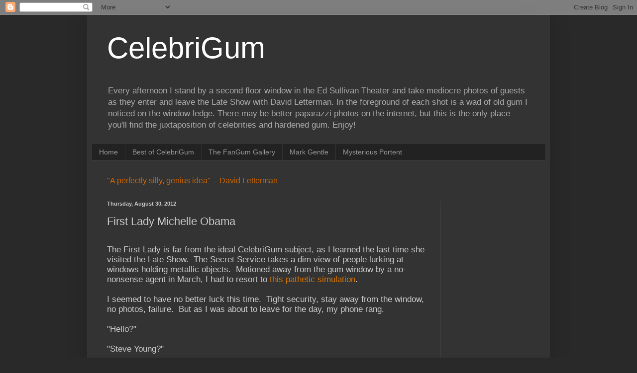

--- FILE ---
content_type: text/html; charset=UTF-8
request_url: http://www.celebrigum.com/2012/08/first-lady-michelle-obama.html
body_size: 18420
content:
<!DOCTYPE html>
<html class='v2' dir='ltr' lang='en'>
<head>
<link href='https://www.blogger.com/static/v1/widgets/335934321-css_bundle_v2.css' rel='stylesheet' type='text/css'/>
<meta content='width=1100' name='viewport'/>
<meta content='text/html; charset=UTF-8' http-equiv='Content-Type'/>
<meta content='blogger' name='generator'/>
<link href='http://www.celebrigum.com/favicon.ico' rel='icon' type='image/x-icon'/>
<link href='http://www.celebrigum.com/2012/08/first-lady-michelle-obama.html' rel='canonical'/>
<link rel="alternate" type="application/atom+xml" title="CelebriGum - Atom" href="http://www.celebrigum.com/feeds/posts/default" />
<link rel="alternate" type="application/rss+xml" title="CelebriGum - RSS" href="http://www.celebrigum.com/feeds/posts/default?alt=rss" />
<link rel="service.post" type="application/atom+xml" title="CelebriGum - Atom" href="https://www.blogger.com/feeds/6636541699905876021/posts/default" />

<link rel="alternate" type="application/atom+xml" title="CelebriGum - Atom" href="http://www.celebrigum.com/feeds/7715731541406612923/comments/default" />
<!--Can't find substitution for tag [blog.ieCssRetrofitLinks]-->
<link href='https://blogger.googleusercontent.com/img/b/R29vZ2xl/AVvXsEjuj8swQIFxM2JclolPZGi9SwLRqjxq_UWOfcAuJ68jVMJMBcUcYWCPPBY1V7G_PeKITaoTmDyvM-XufNEnh5TPdEfaBsAaBZcX4CJh3Y6gnC2dL7BVDUnd7EMDbBGxhB-lm9EMMkF3Ux-S/s640/NSAMichelleObamaGum' rel='image_src'/>
<meta content='http://www.celebrigum.com/2012/08/first-lady-michelle-obama.html' property='og:url'/>
<meta content='First Lady Michelle Obama' property='og:title'/>
<meta content='  The First Lady is far from the ideal CelebriGum subject, as I learned the last time she visited the Late Show.  The Secret Service takes a...' property='og:description'/>
<meta content='https://blogger.googleusercontent.com/img/b/R29vZ2xl/AVvXsEjuj8swQIFxM2JclolPZGi9SwLRqjxq_UWOfcAuJ68jVMJMBcUcYWCPPBY1V7G_PeKITaoTmDyvM-XufNEnh5TPdEfaBsAaBZcX4CJh3Y6gnC2dL7BVDUnd7EMDbBGxhB-lm9EMMkF3Ux-S/w1200-h630-p-k-no-nu/NSAMichelleObamaGum' property='og:image'/>
<title>CelebriGum: First Lady Michelle Obama</title>
<style id='page-skin-1' type='text/css'><!--
/*
-----------------------------------------------
Blogger Template Style
Name:     Simple
Designer: Blogger
URL:      www.blogger.com
----------------------------------------------- */
/* Content
----------------------------------------------- */
body {
font: normal normal 12px Arial, Tahoma, Helvetica, FreeSans, sans-serif;
color: #cccccc;
background: #292929 none repeat scroll top left;
padding: 0 40px 40px 40px;
}
html body .region-inner {
min-width: 0;
max-width: 100%;
width: auto;
}
h2 {
font-size: 22px;
}
a:link {
text-decoration:none;
color: #dd7700;
}
a:visited {
text-decoration:none;
color: #cc6600;
}
a:hover {
text-decoration:underline;
color: #cc6600;
}
.body-fauxcolumn-outer .fauxcolumn-inner {
background: transparent none repeat scroll top left;
_background-image: none;
}
.body-fauxcolumn-outer .cap-top {
position: absolute;
z-index: 1;
height: 400px;
width: 100%;
}
.body-fauxcolumn-outer .cap-top .cap-left {
width: 100%;
background: transparent none repeat-x scroll top left;
_background-image: none;
}
.content-outer {
-moz-box-shadow: 0 0 40px rgba(0, 0, 0, .15);
-webkit-box-shadow: 0 0 5px rgba(0, 0, 0, .15);
-goog-ms-box-shadow: 0 0 10px #333333;
box-shadow: 0 0 40px rgba(0, 0, 0, .15);
margin-bottom: 1px;
}
.content-inner {
padding: 10px 10px;
}
.content-inner {
background-color: #333333;
}
/* Header
----------------------------------------------- */
.header-outer {
background: transparent none repeat-x scroll 0 -400px;
_background-image: none;
}
.Header h1 {
font: normal normal 60px Arial, Tahoma, Helvetica, FreeSans, sans-serif;
color: #ffffff;
text-shadow: -1px -1px 1px rgba(0, 0, 0, .2);
}
.Header h1 a {
color: #ffffff;
}
.Header .description {
font-size: 140%;
color: #aaaaaa;
}
.header-inner .Header .titlewrapper {
padding: 22px 30px;
}
.header-inner .Header .descriptionwrapper {
padding: 0 30px;
}
/* Tabs
----------------------------------------------- */
.tabs-inner .section:first-child {
border-top: 1px solid #404040;
}
.tabs-inner .section:first-child ul {
margin-top: -1px;
border-top: 1px solid #404040;
border-left: 0 solid #404040;
border-right: 0 solid #404040;
}
.tabs-inner .widget ul {
background: #222222 none repeat-x scroll 0 -800px;
_background-image: none;
border-bottom: 1px solid #404040;
margin-top: 0;
margin-left: -30px;
margin-right: -30px;
}
.tabs-inner .widget li a {
display: inline-block;
padding: .6em 1em;
font: normal normal 14px Arial, Tahoma, Helvetica, FreeSans, sans-serif;
color: #999999;
border-left: 1px solid #333333;
border-right: 0 solid #404040;
}
.tabs-inner .widget li:first-child a {
border-left: none;
}
.tabs-inner .widget li.selected a, .tabs-inner .widget li a:hover {
color: #ffffff;
background-color: #000000;
text-decoration: none;
}
/* Columns
----------------------------------------------- */
.main-outer {
border-top: 0 solid #404040;
}
.fauxcolumn-left-outer .fauxcolumn-inner {
border-right: 1px solid #404040;
}
.fauxcolumn-right-outer .fauxcolumn-inner {
border-left: 1px solid #404040;
}
/* Headings
----------------------------------------------- */
div.widget > h2,
div.widget h2.title {
margin: 0 0 1em 0;
font: normal bold 11px Arial, Tahoma, Helvetica, FreeSans, sans-serif;
color: #ffffff;
}
/* Widgets
----------------------------------------------- */
.widget .zippy {
color: #999999;
text-shadow: 2px 2px 1px rgba(0, 0, 0, .1);
}
.widget .popular-posts ul {
list-style: none;
}
/* Posts
----------------------------------------------- */
h2.date-header {
font: normal bold 11px Arial, Tahoma, Helvetica, FreeSans, sans-serif;
}
.date-header span {
background-color: transparent;
color: #cccccc;
padding: inherit;
letter-spacing: inherit;
margin: inherit;
}
.main-inner {
padding-top: 30px;
padding-bottom: 30px;
}
.main-inner .column-center-inner {
padding: 0 15px;
}
.main-inner .column-center-inner .section {
margin: 0 15px;
}
.post {
margin: 0 0 25px 0;
}
h3.post-title, .comments h4 {
font: normal normal 22px Arial, Tahoma, Helvetica, FreeSans, sans-serif;
margin: .75em 0 0;
}
.post-body {
font-size: 110%;
line-height: 1.4;
position: relative;
}
.post-body img, .post-body .tr-caption-container, .Profile img, .Image img,
.BlogList .item-thumbnail img {
padding: 0;
background: #111111;
border: 1px solid #111111;
-moz-box-shadow: 1px 1px 5px rgba(0, 0, 0, .1);
-webkit-box-shadow: 1px 1px 5px rgba(0, 0, 0, .1);
box-shadow: 1px 1px 5px rgba(0, 0, 0, .1);
}
.post-body img, .post-body .tr-caption-container {
padding: 1px;
}
.post-body .tr-caption-container {
color: #cccccc;
}
.post-body .tr-caption-container img {
padding: 0;
background: transparent;
border: none;
-moz-box-shadow: 0 0 0 rgba(0, 0, 0, .1);
-webkit-box-shadow: 0 0 0 rgba(0, 0, 0, .1);
box-shadow: 0 0 0 rgba(0, 0, 0, .1);
}
.post-header {
margin: 0 0 1.5em;
line-height: 1.6;
font-size: 90%;
}
.post-footer {
margin: 20px -2px 0;
padding: 5px 10px;
color: #888888;
background-color: #303030;
border-bottom: 1px solid #444444;
line-height: 1.6;
font-size: 90%;
}
#comments .comment-author {
padding-top: 1.5em;
border-top: 1px solid #404040;
background-position: 0 1.5em;
}
#comments .comment-author:first-child {
padding-top: 0;
border-top: none;
}
.avatar-image-container {
margin: .2em 0 0;
}
#comments .avatar-image-container img {
border: 1px solid #111111;
}
/* Comments
----------------------------------------------- */
.comments .comments-content .icon.blog-author {
background-repeat: no-repeat;
background-image: url([data-uri]);
}
.comments .comments-content .loadmore a {
border-top: 1px solid #999999;
border-bottom: 1px solid #999999;
}
.comments .comment-thread.inline-thread {
background-color: #303030;
}
.comments .continue {
border-top: 2px solid #999999;
}
/* Accents
---------------------------------------------- */
.section-columns td.columns-cell {
border-left: 1px solid #404040;
}
.blog-pager {
background: transparent none no-repeat scroll top center;
}
.blog-pager-older-link, .home-link,
.blog-pager-newer-link {
background-color: #333333;
padding: 5px;
}
.footer-outer {
border-top: 0 dashed #bbbbbb;
}
/* Mobile
----------------------------------------------- */
body.mobile  {
background-size: auto;
}
.mobile .body-fauxcolumn-outer {
background: transparent none repeat scroll top left;
}
.mobile .body-fauxcolumn-outer .cap-top {
background-size: 100% auto;
}
.mobile .content-outer {
-webkit-box-shadow: 0 0 3px rgba(0, 0, 0, .15);
box-shadow: 0 0 3px rgba(0, 0, 0, .15);
}
.mobile .tabs-inner .widget ul {
margin-left: 0;
margin-right: 0;
}
.mobile .post {
margin: 0;
}
.mobile .main-inner .column-center-inner .section {
margin: 0;
}
.mobile .date-header span {
padding: 0.1em 10px;
margin: 0 -10px;
}
.mobile h3.post-title {
margin: 0;
}
.mobile .blog-pager {
background: transparent none no-repeat scroll top center;
}
.mobile .footer-outer {
border-top: none;
}
.mobile .main-inner, .mobile .footer-inner {
background-color: #333333;
}
.mobile-index-contents {
color: #cccccc;
}
.mobile-link-button {
background-color: #dd7700;
}
.mobile-link-button a:link, .mobile-link-button a:visited {
color: #ffffff;
}
.mobile .tabs-inner .section:first-child {
border-top: none;
}
.mobile .tabs-inner .PageList .widget-content {
background-color: #000000;
color: #ffffff;
border-top: 1px solid #404040;
border-bottom: 1px solid #404040;
}
.mobile .tabs-inner .PageList .widget-content .pagelist-arrow {
border-left: 1px solid #404040;
}

--></style>
<style id='template-skin-1' type='text/css'><!--
body {
min-width: 930px;
}
.content-outer, .content-fauxcolumn-outer, .region-inner {
min-width: 930px;
max-width: 930px;
_width: 930px;
}
.main-inner .columns {
padding-left: 0px;
padding-right: 210px;
}
.main-inner .fauxcolumn-center-outer {
left: 0px;
right: 210px;
/* IE6 does not respect left and right together */
_width: expression(this.parentNode.offsetWidth -
parseInt("0px") -
parseInt("210px") + 'px');
}
.main-inner .fauxcolumn-left-outer {
width: 0px;
}
.main-inner .fauxcolumn-right-outer {
width: 210px;
}
.main-inner .column-left-outer {
width: 0px;
right: 100%;
margin-left: -0px;
}
.main-inner .column-right-outer {
width: 210px;
margin-right: -210px;
}
#layout {
min-width: 0;
}
#layout .content-outer {
min-width: 0;
width: 800px;
}
#layout .region-inner {
min-width: 0;
width: auto;
}
body#layout div.add_widget {
padding: 8px;
}
body#layout div.add_widget a {
margin-left: 32px;
}
--></style>
<link href='https://www.blogger.com/dyn-css/authorization.css?targetBlogID=6636541699905876021&amp;zx=f2f098fe-72ed-40fe-beec-9fac2e86953b' media='none' onload='if(media!=&#39;all&#39;)media=&#39;all&#39;' rel='stylesheet'/><noscript><link href='https://www.blogger.com/dyn-css/authorization.css?targetBlogID=6636541699905876021&amp;zx=f2f098fe-72ed-40fe-beec-9fac2e86953b' rel='stylesheet'/></noscript>
<meta name='google-adsense-platform-account' content='ca-host-pub-1556223355139109'/>
<meta name='google-adsense-platform-domain' content='blogspot.com'/>

</head>
<body class='loading variant-dark'>
<div class='navbar section' id='navbar' name='Navbar'><div class='widget Navbar' data-version='1' id='Navbar1'><script type="text/javascript">
    function setAttributeOnload(object, attribute, val) {
      if(window.addEventListener) {
        window.addEventListener('load',
          function(){ object[attribute] = val; }, false);
      } else {
        window.attachEvent('onload', function(){ object[attribute] = val; });
      }
    }
  </script>
<div id="navbar-iframe-container"></div>
<script type="text/javascript" src="https://apis.google.com/js/platform.js"></script>
<script type="text/javascript">
      gapi.load("gapi.iframes:gapi.iframes.style.bubble", function() {
        if (gapi.iframes && gapi.iframes.getContext) {
          gapi.iframes.getContext().openChild({
              url: 'https://www.blogger.com/navbar/6636541699905876021?po\x3d7715731541406612923\x26origin\x3dhttp://www.celebrigum.com',
              where: document.getElementById("navbar-iframe-container"),
              id: "navbar-iframe"
          });
        }
      });
    </script><script type="text/javascript">
(function() {
var script = document.createElement('script');
script.type = 'text/javascript';
script.src = '//pagead2.googlesyndication.com/pagead/js/google_top_exp.js';
var head = document.getElementsByTagName('head')[0];
if (head) {
head.appendChild(script);
}})();
</script>
</div></div>
<div class='body-fauxcolumns'>
<div class='fauxcolumn-outer body-fauxcolumn-outer'>
<div class='cap-top'>
<div class='cap-left'></div>
<div class='cap-right'></div>
</div>
<div class='fauxborder-left'>
<div class='fauxborder-right'></div>
<div class='fauxcolumn-inner'>
</div>
</div>
<div class='cap-bottom'>
<div class='cap-left'></div>
<div class='cap-right'></div>
</div>
</div>
</div>
<div class='content'>
<div class='content-fauxcolumns'>
<div class='fauxcolumn-outer content-fauxcolumn-outer'>
<div class='cap-top'>
<div class='cap-left'></div>
<div class='cap-right'></div>
</div>
<div class='fauxborder-left'>
<div class='fauxborder-right'></div>
<div class='fauxcolumn-inner'>
</div>
</div>
<div class='cap-bottom'>
<div class='cap-left'></div>
<div class='cap-right'></div>
</div>
</div>
</div>
<div class='content-outer'>
<div class='content-cap-top cap-top'>
<div class='cap-left'></div>
<div class='cap-right'></div>
</div>
<div class='fauxborder-left content-fauxborder-left'>
<div class='fauxborder-right content-fauxborder-right'></div>
<div class='content-inner'>
<header>
<div class='header-outer'>
<div class='header-cap-top cap-top'>
<div class='cap-left'></div>
<div class='cap-right'></div>
</div>
<div class='fauxborder-left header-fauxborder-left'>
<div class='fauxborder-right header-fauxborder-right'></div>
<div class='region-inner header-inner'>
<div class='header section' id='header' name='Header'><div class='widget Header' data-version='1' id='Header1'>
<div id='header-inner'>
<div class='titlewrapper'>
<h1 class='title'>
<a href='http://www.celebrigum.com/'>
CelebriGum
</a>
</h1>
</div>
<div class='descriptionwrapper'>
<p class='description'><span>Every afternoon I stand by a second floor window in the Ed Sullivan Theater and take mediocre photos of guests as they enter and leave the Late Show with David Letterman.  In the foreground of each shot is a wad of old gum I noticed on the window ledge.  There may be better paparazzi photos on the internet, but this is the only place you'll find the juxtaposition of celebrities and hardened gum.  Enjoy!</span></p>
</div>
</div>
</div></div>
</div>
</div>
<div class='header-cap-bottom cap-bottom'>
<div class='cap-left'></div>
<div class='cap-right'></div>
</div>
</div>
</header>
<div class='tabs-outer'>
<div class='tabs-cap-top cap-top'>
<div class='cap-left'></div>
<div class='cap-right'></div>
</div>
<div class='fauxborder-left tabs-fauxborder-left'>
<div class='fauxborder-right tabs-fauxborder-right'></div>
<div class='region-inner tabs-inner'>
<div class='tabs section' id='crosscol' name='Cross-Column'><div class='widget PageList' data-version='1' id='PageList1'>
<h2>Pages</h2>
<div class='widget-content'>
<ul>
<li>
<a href='http://www.celebrigum.com/'>Home</a>
</li>
<li>
<a href='http://www.celebrigum.com/p/best-of-celebrigum.html'>Best of CelebriGum</a>
</li>
<li>
<a href='http://www.celebrigum.com/p/enter-fangum-photo-contest.html'>The FanGum Gallery</a>
</li>
<li>
<a href='http://www.celebrigum.com/p/mark-gentle.html'>Mark Gentle</a>
</li>
<li>
<a href='http://www.celebrigum.com/p/mysterious-portent.html'>Mysterious Portent</a>
</li>
</ul>
<div class='clear'></div>
</div>
</div><div class='widget Text' data-version='1' id='Text1'>
<div class='widget-content'>
<blockquote></blockquote><span style="font-size:130%;"><span class="Apple-style-span"  style="color:#CC6600;"> "A perfectly silly, genius idea" -- David Letterman </span></span>
</div>
<div class='clear'></div>
</div></div>
<div class='tabs no-items section' id='crosscol-overflow' name='Cross-Column 2'></div>
</div>
</div>
<div class='tabs-cap-bottom cap-bottom'>
<div class='cap-left'></div>
<div class='cap-right'></div>
</div>
</div>
<div class='main-outer'>
<div class='main-cap-top cap-top'>
<div class='cap-left'></div>
<div class='cap-right'></div>
</div>
<div class='fauxborder-left main-fauxborder-left'>
<div class='fauxborder-right main-fauxborder-right'></div>
<div class='region-inner main-inner'>
<div class='columns fauxcolumns'>
<div class='fauxcolumn-outer fauxcolumn-center-outer'>
<div class='cap-top'>
<div class='cap-left'></div>
<div class='cap-right'></div>
</div>
<div class='fauxborder-left'>
<div class='fauxborder-right'></div>
<div class='fauxcolumn-inner'>
</div>
</div>
<div class='cap-bottom'>
<div class='cap-left'></div>
<div class='cap-right'></div>
</div>
</div>
<div class='fauxcolumn-outer fauxcolumn-left-outer'>
<div class='cap-top'>
<div class='cap-left'></div>
<div class='cap-right'></div>
</div>
<div class='fauxborder-left'>
<div class='fauxborder-right'></div>
<div class='fauxcolumn-inner'>
</div>
</div>
<div class='cap-bottom'>
<div class='cap-left'></div>
<div class='cap-right'></div>
</div>
</div>
<div class='fauxcolumn-outer fauxcolumn-right-outer'>
<div class='cap-top'>
<div class='cap-left'></div>
<div class='cap-right'></div>
</div>
<div class='fauxborder-left'>
<div class='fauxborder-right'></div>
<div class='fauxcolumn-inner'>
</div>
</div>
<div class='cap-bottom'>
<div class='cap-left'></div>
<div class='cap-right'></div>
</div>
</div>
<!-- corrects IE6 width calculation -->
<div class='columns-inner'>
<div class='column-center-outer'>
<div class='column-center-inner'>
<div class='main section' id='main' name='Main'><div class='widget Blog' data-version='1' id='Blog1'>
<div class='blog-posts hfeed'>

          <div class="date-outer">
        
<h2 class='date-header'><span>Thursday, August 30, 2012</span></h2>

          <div class="date-posts">
        
<div class='post-outer'>
<div class='post hentry uncustomized-post-template' itemprop='blogPost' itemscope='itemscope' itemtype='http://schema.org/BlogPosting'>
<meta content='https://blogger.googleusercontent.com/img/b/R29vZ2xl/AVvXsEjuj8swQIFxM2JclolPZGi9SwLRqjxq_UWOfcAuJ68jVMJMBcUcYWCPPBY1V7G_PeKITaoTmDyvM-XufNEnh5TPdEfaBsAaBZcX4CJh3Y6gnC2dL7BVDUnd7EMDbBGxhB-lm9EMMkF3Ux-S/s640/NSAMichelleObamaGum' itemprop='image_url'/>
<meta content='6636541699905876021' itemprop='blogId'/>
<meta content='7715731541406612923' itemprop='postId'/>
<a name='7715731541406612923'></a>
<h3 class='post-title entry-title' itemprop='name'>
First Lady Michelle Obama
</h3>
<div class='post-header'>
<div class='post-header-line-1'></div>
</div>
<div class='post-body entry-content' id='post-body-7715731541406612923' itemprop='description articleBody'>
<br />
<div style="font: 17.0px Helvetica; margin: 0.0px 0.0px 0.0px 0.0px;">
The First Lady is far from the ideal CelebriGum subject, as I learned the last time she visited the Late Show. &nbsp;The Secret Service takes a dim view of people lurking at windows holding metallic objects.&nbsp; Motioned away from the gum window by a no-nonsense agent in March, I had to resort to&nbsp;<a href="http://www.celebrigum.com/2012/03/first-lady-michelle-obama-sort-of.html">this pathetic simulation</a>.</div>
<div style="font: 17.0px Helvetica; margin: 0.0px 0.0px 0.0px 0.0px; min-height: 20.0px;">
<br /></div>
<div style="font: 17.0px Helvetica; margin: 0.0px 0.0px 0.0px 0.0px;">
I seemed to have no better luck this time.&nbsp; Tight security, stay away from the window, no photos, failure.&nbsp;&nbsp;But as I was about to leave for the day, my phone rang. &nbsp;</div>
<div style="font: 17.0px Helvetica; margin: 0.0px 0.0px 0.0px 0.0px; min-height: 20.0px;">
<br /></div>
<div style="font: 17.0px Helvetica; margin: 0.0px 0.0px 0.0px 0.0px;">
"Hello?"</div>
<div style="font: 17.0px Helvetica; margin: 0.0px 0.0px 0.0px 0.0px; min-height: 20.0px;">
<br /></div>
<div style="font: 17.0px Helvetica; margin: 0.0px 0.0px 0.0px 0.0px;">
"Steve Young?"</div>
<div style="font: 17.0px Helvetica; margin: 0.0px 0.0px 0.0px 0.0px; min-height: 20.0px;">
<br /></div>
<div style="font: 17.0px Helvetica; margin: 0.0px 0.0px 0.0px 0.0px;">
"Yes, who's calling?"</div>
<div style="font: 17.0px Helvetica; margin: 0.0px 0.0px 0.0px 0.0px; min-height: 20.0px;">
<br /></div>
<div style="font: 17.0px Helvetica; margin: 0.0px 0.0px 0.0px 0.0px;">
"How ya doin', this is Jim from the National Security Agency.&nbsp; Look, the President and Mrs. Obama are big CelebriGum fans, and they wanted you to have a Michelle Obama gum picture.&nbsp; So at the President's request, we tasked one of our reconnaissance satellites to pass over 53rd Street as the First Lady was arriving.&nbsp; I'll email you the photo."</div>
<div style="font: 17.0px Helvetica; margin: 0.0px 0.0px 0.0px 0.0px; min-height: 20.0px;">
<br /></div>
<div style="font: 17.0px Helvetica; margin: 0.0px 0.0px 0.0px 0.0px;">
"Wow, great!&nbsp; You can send it to celebrigum-at--"</div>
<div style="font: 17.0px Helvetica; margin: 0.0px 0.0px 0.0px 0.0px; min-height: 20.0px;">
<br /></div>
<div style="font: 17.0px Helvetica; margin: 0.0px 0.0px 0.0px 0.0px;">
"Oh, we know the email address.&nbsp; We're the National Security Agency, for crissakes."</div>
<div style="font: 17.0px Helvetica; margin: 0.0px 0.0px 0.0px 0.0px;">
<br /></div>
<div style="font: 17.0px Helvetica; margin: 0.0px 0.0px 0.0px 0.0px;">
"Of course. &nbsp;I'm standing by for your email, Jim."</div>
<div style="font: 17.0px Helvetica; margin: 0.0px 0.0px 0.0px 0.0px;">
<br /></div>
<div style="font: 17.0px Helvetica; margin: 0.0px 0.0px 0.0px 0.0px;">
"Jim isn't really my name. &nbsp;My actual name's classified. &nbsp;It rhymes with "Beff"."</div>
<div style="font: 17.0px Helvetica; margin: 0.0px 0.0px 0.0px 0.0px;">
<br /></div>
<div style="font: 17.0px Helvetica; margin: 0.0px 0.0px 0.0px 0.0px;">
"Jeff?"</div>
<div style="font: 17.0px Helvetica; margin: 0.0px 0.0px 0.0px 0.0px;">
<br /></div>
<div style="font: 17.0px Helvetica; margin: 0.0px 0.0px 0.0px 0.0px;">
"If I even told you whether you're hot or cold, we'd both go to prison for a long time."</div>
<div style="font: 17.0px Helvetica; margin: 0.0px 0.0px 0.0px 0.0px;">
&nbsp;&nbsp;</div>
<div style="font: 17.0px Helvetica; margin: 0.0px 0.0px 0.0px 0.0px; min-height: 20.0px;">
"Right. &nbsp;Just send me the photo."</div>
<div style="font: 17.0px Helvetica; margin: 0.0px 0.0px 0.0px 0.0px; min-height: 20.0px;">
<br /></div>
<div style="font: 17.0px Helvetica; margin: 0.0px 0.0px 0.0px 0.0px; min-height: 20.0px;">
<br /></div>
<div style="font: 17.0px Helvetica; margin: 0.0px 0.0px 0.0px 0.0px;">
So, here are your tax dollars at work:</div>
<div style="font: 17.0px Helvetica; margin: 0.0px 0.0px 0.0px 0.0px; min-height: 20.0px;">
<br /></div>
<div class="separator" style="clear: both; text-align: center;">
<a href="https://blogger.googleusercontent.com/img/b/R29vZ2xl/AVvXsEjuj8swQIFxM2JclolPZGi9SwLRqjxq_UWOfcAuJ68jVMJMBcUcYWCPPBY1V7G_PeKITaoTmDyvM-XufNEnh5TPdEfaBsAaBZcX4CJh3Y6gnC2dL7BVDUnd7EMDbBGxhB-lm9EMMkF3Ux-S/s1600/NSAMichelleObamaGum" imageanchor="1" style="margin-left: 1em; margin-right: 1em;"><img border="0" height="480" src="https://blogger.googleusercontent.com/img/b/R29vZ2xl/AVvXsEjuj8swQIFxM2JclolPZGi9SwLRqjxq_UWOfcAuJ68jVMJMBcUcYWCPPBY1V7G_PeKITaoTmDyvM-XufNEnh5TPdEfaBsAaBZcX4CJh3Y6gnC2dL7BVDUnd7EMDbBGxhB-lm9EMMkF3Ux-S/s640/NSAMichelleObamaGum" width="640" /></a></div>
<div style="font: 17.0px Helvetica; margin: 0.0px 0.0px 0.0px 0.0px; min-height: 20.0px;">
<br /></div>
<div style="font: 17.0px Helvetica; margin: 0.0px 0.0px 0.0px 0.0px; min-height: 20.0px;">
Okay, apparently it's not one of the NSA's most cutting edge high-resolution satellites, but I appreciate the gesture. &nbsp;</div>
<div style="font: 17.0px Helvetica; margin: 0.0px 0.0px 0.0px 0.0px; min-height: 20.0px;">
<br /></div>
<div style="font: 17.0px Helvetica; margin: 0.0px 0.0px 0.0px 0.0px; min-height: 20.0px;">
Thank you, Mr. President and Michelle, and thank you, "Jim," for helping bring CelebriGum's Gimmick Month to a dramatic, low-rent "Bourne" movie close.</div>
<div style="font: 17.0px Helvetica; margin: 0.0px 0.0px 0.0px 0.0px; min-height: 20.0px;">
<br /></div>
<div style='clear: both;'></div>
</div>
<div class='post-footer'>
<div class='post-footer-line post-footer-line-1'>
<span class='post-author vcard'>
Posted by
<span class='fn' itemprop='author' itemscope='itemscope' itemtype='http://schema.org/Person'>
<meta content='https://www.blogger.com/profile/10608449613696942175' itemprop='url'/>
<a class='g-profile' href='https://www.blogger.com/profile/10608449613696942175' rel='author' title='author profile'>
<span itemprop='name'>Steve Young</span>
</a>
</span>
</span>
<span class='post-timestamp'>
at
<meta content='http://www.celebrigum.com/2012/08/first-lady-michelle-obama.html' itemprop='url'/>
<a class='timestamp-link' href='http://www.celebrigum.com/2012/08/first-lady-michelle-obama.html' rel='bookmark' title='permanent link'><abbr class='published' itemprop='datePublished' title='2012-08-30T17:41:00-04:00'>5:41&#8239;PM</abbr></a>
</span>
<span class='post-comment-link'>
</span>
<span class='post-icons'>
<span class='item-action'>
<a href='https://www.blogger.com/email-post/6636541699905876021/7715731541406612923' title='Email Post'>
<img alt='' class='icon-action' height='13' src='https://resources.blogblog.com/img/icon18_email.gif' width='18'/>
</a>
</span>
<span class='item-control blog-admin pid-39018227'>
<a href='https://www.blogger.com/post-edit.g?blogID=6636541699905876021&postID=7715731541406612923&from=pencil' title='Edit Post'>
<img alt='' class='icon-action' height='18' src='https://resources.blogblog.com/img/icon18_edit_allbkg.gif' width='18'/>
</a>
</span>
</span>
<div class='post-share-buttons goog-inline-block'>
<a class='goog-inline-block share-button sb-email' href='https://www.blogger.com/share-post.g?blogID=6636541699905876021&postID=7715731541406612923&target=email' target='_blank' title='Email This'><span class='share-button-link-text'>Email This</span></a><a class='goog-inline-block share-button sb-blog' href='https://www.blogger.com/share-post.g?blogID=6636541699905876021&postID=7715731541406612923&target=blog' onclick='window.open(this.href, "_blank", "height=270,width=475"); return false;' target='_blank' title='BlogThis!'><span class='share-button-link-text'>BlogThis!</span></a><a class='goog-inline-block share-button sb-twitter' href='https://www.blogger.com/share-post.g?blogID=6636541699905876021&postID=7715731541406612923&target=twitter' target='_blank' title='Share to X'><span class='share-button-link-text'>Share to X</span></a><a class='goog-inline-block share-button sb-facebook' href='https://www.blogger.com/share-post.g?blogID=6636541699905876021&postID=7715731541406612923&target=facebook' onclick='window.open(this.href, "_blank", "height=430,width=640"); return false;' target='_blank' title='Share to Facebook'><span class='share-button-link-text'>Share to Facebook</span></a><a class='goog-inline-block share-button sb-pinterest' href='https://www.blogger.com/share-post.g?blogID=6636541699905876021&postID=7715731541406612923&target=pinterest' target='_blank' title='Share to Pinterest'><span class='share-button-link-text'>Share to Pinterest</span></a>
</div>
</div>
<div class='post-footer-line post-footer-line-2'>
<span class='post-labels'>
</span>
</div>
<div class='post-footer-line post-footer-line-3'>
<span class='post-location'>
</span>
</div>
</div>
</div>
<div class='comments' id='comments'>
<a name='comments'></a>
<h4>16 comments:</h4>
<div class='comments-content'>
<script async='async' src='' type='text/javascript'></script>
<script type='text/javascript'>
    (function() {
      var items = null;
      var msgs = null;
      var config = {};

// <![CDATA[
      var cursor = null;
      if (items && items.length > 0) {
        cursor = parseInt(items[items.length - 1].timestamp) + 1;
      }

      var bodyFromEntry = function(entry) {
        var text = (entry &&
                    ((entry.content && entry.content.$t) ||
                     (entry.summary && entry.summary.$t))) ||
            '';
        if (entry && entry.gd$extendedProperty) {
          for (var k in entry.gd$extendedProperty) {
            if (entry.gd$extendedProperty[k].name == 'blogger.contentRemoved') {
              return '<span class="deleted-comment">' + text + '</span>';
            }
          }
        }
        return text;
      }

      var parse = function(data) {
        cursor = null;
        var comments = [];
        if (data && data.feed && data.feed.entry) {
          for (var i = 0, entry; entry = data.feed.entry[i]; i++) {
            var comment = {};
            // comment ID, parsed out of the original id format
            var id = /blog-(\d+).post-(\d+)/.exec(entry.id.$t);
            comment.id = id ? id[2] : null;
            comment.body = bodyFromEntry(entry);
            comment.timestamp = Date.parse(entry.published.$t) + '';
            if (entry.author && entry.author.constructor === Array) {
              var auth = entry.author[0];
              if (auth) {
                comment.author = {
                  name: (auth.name ? auth.name.$t : undefined),
                  profileUrl: (auth.uri ? auth.uri.$t : undefined),
                  avatarUrl: (auth.gd$image ? auth.gd$image.src : undefined)
                };
              }
            }
            if (entry.link) {
              if (entry.link[2]) {
                comment.link = comment.permalink = entry.link[2].href;
              }
              if (entry.link[3]) {
                var pid = /.*comments\/default\/(\d+)\?.*/.exec(entry.link[3].href);
                if (pid && pid[1]) {
                  comment.parentId = pid[1];
                }
              }
            }
            comment.deleteclass = 'item-control blog-admin';
            if (entry.gd$extendedProperty) {
              for (var k in entry.gd$extendedProperty) {
                if (entry.gd$extendedProperty[k].name == 'blogger.itemClass') {
                  comment.deleteclass += ' ' + entry.gd$extendedProperty[k].value;
                } else if (entry.gd$extendedProperty[k].name == 'blogger.displayTime') {
                  comment.displayTime = entry.gd$extendedProperty[k].value;
                }
              }
            }
            comments.push(comment);
          }
        }
        return comments;
      };

      var paginator = function(callback) {
        if (hasMore()) {
          var url = config.feed + '?alt=json&v=2&orderby=published&reverse=false&max-results=50';
          if (cursor) {
            url += '&published-min=' + new Date(cursor).toISOString();
          }
          window.bloggercomments = function(data) {
            var parsed = parse(data);
            cursor = parsed.length < 50 ? null
                : parseInt(parsed[parsed.length - 1].timestamp) + 1
            callback(parsed);
            window.bloggercomments = null;
          }
          url += '&callback=bloggercomments';
          var script = document.createElement('script');
          script.type = 'text/javascript';
          script.src = url;
          document.getElementsByTagName('head')[0].appendChild(script);
        }
      };
      var hasMore = function() {
        return !!cursor;
      };
      var getMeta = function(key, comment) {
        if ('iswriter' == key) {
          var matches = !!comment.author
              && comment.author.name == config.authorName
              && comment.author.profileUrl == config.authorUrl;
          return matches ? 'true' : '';
        } else if ('deletelink' == key) {
          return config.baseUri + '/comment/delete/'
               + config.blogId + '/' + comment.id;
        } else if ('deleteclass' == key) {
          return comment.deleteclass;
        }
        return '';
      };

      var replybox = null;
      var replyUrlParts = null;
      var replyParent = undefined;

      var onReply = function(commentId, domId) {
        if (replybox == null) {
          // lazily cache replybox, and adjust to suit this style:
          replybox = document.getElementById('comment-editor');
          if (replybox != null) {
            replybox.height = '250px';
            replybox.style.display = 'block';
            replyUrlParts = replybox.src.split('#');
          }
        }
        if (replybox && (commentId !== replyParent)) {
          replybox.src = '';
          document.getElementById(domId).insertBefore(replybox, null);
          replybox.src = replyUrlParts[0]
              + (commentId ? '&parentID=' + commentId : '')
              + '#' + replyUrlParts[1];
          replyParent = commentId;
        }
      };

      var hash = (window.location.hash || '#').substring(1);
      var startThread, targetComment;
      if (/^comment-form_/.test(hash)) {
        startThread = hash.substring('comment-form_'.length);
      } else if (/^c[0-9]+$/.test(hash)) {
        targetComment = hash.substring(1);
      }

      // Configure commenting API:
      var configJso = {
        'maxDepth': config.maxThreadDepth
      };
      var provider = {
        'id': config.postId,
        'data': items,
        'loadNext': paginator,
        'hasMore': hasMore,
        'getMeta': getMeta,
        'onReply': onReply,
        'rendered': true,
        'initComment': targetComment,
        'initReplyThread': startThread,
        'config': configJso,
        'messages': msgs
      };

      var render = function() {
        if (window.goog && window.goog.comments) {
          var holder = document.getElementById('comment-holder');
          window.goog.comments.render(holder, provider);
        }
      };

      // render now, or queue to render when library loads:
      if (window.goog && window.goog.comments) {
        render();
      } else {
        window.goog = window.goog || {};
        window.goog.comments = window.goog.comments || {};
        window.goog.comments.loadQueue = window.goog.comments.loadQueue || [];
        window.goog.comments.loadQueue.push(render);
      }
    })();
// ]]>
  </script>
<div id='comment-holder'>
<div class="comment-thread toplevel-thread"><ol id="top-ra"><li class="comment" id="c313120388044505359"><div class="avatar-image-container"><img src="//resources.blogblog.com/img/blank.gif" alt=""/></div><div class="comment-block"><div class="comment-header"><cite class="user">Anonymous</cite><span class="icon user "></span><span class="datetime secondary-text"><a rel="nofollow" href="http://www.celebrigum.com/2012/08/first-lady-michelle-obama.html?showComment=1346367365679#c313120388044505359">August 30, 2012 at 6:56&#8239;PM</a></span></div><p class="comment-content">Very clever! And here&#39;s hoping that all those who follow @Late_Show on Twitter, have made their way over here, on the show&#39;s ringing endorsement of CelebriGum, calling it &quot;oddly entertaining.&quot; Guess that&#39;s a compliment from your colleagues. Anyway, great work on Gimmick Month. Thanks for the laughs!<br><br>Jan</p><span class="comment-actions secondary-text"><a class="comment-reply" target="_self" data-comment-id="313120388044505359">Reply</a><span class="item-control blog-admin blog-admin pid-695396975"><a target="_self" href="https://www.blogger.com/comment/delete/6636541699905876021/313120388044505359">Delete</a></span></span></div><div class="comment-replies"><div id="c313120388044505359-rt" class="comment-thread inline-thread"><span class="thread-toggle thread-expanded"><span class="thread-arrow"></span><span class="thread-count"><a target="_self">Replies</a></span></span><ol id="c313120388044505359-ra" class="thread-chrome thread-expanded"><div><li class="comment" id="c2608859480691227312"><div class="avatar-image-container"><img src="//blogger.googleusercontent.com/img/b/R29vZ2xl/AVvXsEgTdJk3SKeKRlVpVgfEPMWUGdX68SL5ydUpoaatAKihJzuhsCW-pngEkAuWoem6MxWJ2jmneo-LyJKsEfGY8pmfKH6FTHaEqQOsDQ85T0xtKoUoWhAi-LFAjWQTyjPXoQ/s45-c/get-attachment.aspx.jpeg" alt=""/></div><div class="comment-block"><div class="comment-header"><cite class="user"><a href="https://www.blogger.com/profile/10608449613696942175" rel="nofollow">Steve Young</a></cite><span class="icon user blog-author"></span><span class="datetime secondary-text"><a rel="nofollow" href="http://www.celebrigum.com/2012/08/first-lady-michelle-obama.html?showComment=1346371616357#c2608859480691227312">August 30, 2012 at 8:06&#8239;PM</a></span></div><p class="comment-content">I&#39;ll take &quot;oddly entertaining&quot; any day.  Of course, every month is Gimmick Month at CelebriGum, but September probably won&#39;t see so many amateurishly manipulated photos.</p><span class="comment-actions secondary-text"><span class="item-control blog-admin blog-admin pid-39018227"><a target="_self" href="https://www.blogger.com/comment/delete/6636541699905876021/2608859480691227312">Delete</a></span></span></div><div class="comment-replies"><div id="c2608859480691227312-rt" class="comment-thread inline-thread hidden"><span class="thread-toggle thread-expanded"><span class="thread-arrow"></span><span class="thread-count"><a target="_self">Replies</a></span></span><ol id="c2608859480691227312-ra" class="thread-chrome thread-expanded"><div></div><div id="c2608859480691227312-continue" class="continue"><a class="comment-reply" target="_self" data-comment-id="2608859480691227312">Reply</a></div></ol></div></div><div class="comment-replybox-single" id="c2608859480691227312-ce"></div></li></div><div id="c313120388044505359-continue" class="continue"><a class="comment-reply" target="_self" data-comment-id="313120388044505359">Reply</a></div></ol></div></div><div class="comment-replybox-single" id="c313120388044505359-ce"></div></li><li class="comment" id="c7099547735984308885"><div class="avatar-image-container"><img src="//resources.blogblog.com/img/blank.gif" alt=""/></div><div class="comment-block"><div class="comment-header"><cite class="user"><a href="http://pinkisthenewblog.com" rel="nofollow">Shannon</a></cite><span class="icon user "></span><span class="datetime secondary-text"><a rel="nofollow" href="http://www.celebrigum.com/2012/08/first-lady-michelle-obama.html?showComment=1346372023764#c7099547735984308885">August 30, 2012 at 8:13&#8239;PM</a></span></div><p class="comment-content">I can totally see her! I can totally see her! </p><span class="comment-actions secondary-text"><a class="comment-reply" target="_self" data-comment-id="7099547735984308885">Reply</a><span class="item-control blog-admin blog-admin pid-695396975"><a target="_self" href="https://www.blogger.com/comment/delete/6636541699905876021/7099547735984308885">Delete</a></span></span></div><div class="comment-replies"><div id="c7099547735984308885-rt" class="comment-thread inline-thread"><span class="thread-toggle thread-expanded"><span class="thread-arrow"></span><span class="thread-count"><a target="_self">Replies</a></span></span><ol id="c7099547735984308885-ra" class="thread-chrome thread-expanded"><div><li class="comment" id="c2469407315216473186"><div class="avatar-image-container"><img src="//blogger.googleusercontent.com/img/b/R29vZ2xl/AVvXsEgTdJk3SKeKRlVpVgfEPMWUGdX68SL5ydUpoaatAKihJzuhsCW-pngEkAuWoem6MxWJ2jmneo-LyJKsEfGY8pmfKH6FTHaEqQOsDQ85T0xtKoUoWhAi-LFAjWQTyjPXoQ/s45-c/get-attachment.aspx.jpeg" alt=""/></div><div class="comment-block"><div class="comment-header"><cite class="user"><a href="https://www.blogger.com/profile/10608449613696942175" rel="nofollow">Steve Young</a></cite><span class="icon user blog-author"></span><span class="datetime secondary-text"><a rel="nofollow" href="http://www.celebrigum.com/2012/08/first-lady-michelle-obama.html?showComment=1346415294520#c2469407315216473186">August 31, 2012 at 8:14&#8239;AM</a></span></div><p class="comment-content">Yes, the pure of heart can make her out.  </p><span class="comment-actions secondary-text"><span class="item-control blog-admin blog-admin pid-39018227"><a target="_self" href="https://www.blogger.com/comment/delete/6636541699905876021/2469407315216473186">Delete</a></span></span></div><div class="comment-replies"><div id="c2469407315216473186-rt" class="comment-thread inline-thread hidden"><span class="thread-toggle thread-expanded"><span class="thread-arrow"></span><span class="thread-count"><a target="_self">Replies</a></span></span><ol id="c2469407315216473186-ra" class="thread-chrome thread-expanded"><div></div><div id="c2469407315216473186-continue" class="continue"><a class="comment-reply" target="_self" data-comment-id="2469407315216473186">Reply</a></div></ol></div></div><div class="comment-replybox-single" id="c2469407315216473186-ce"></div></li></div><div id="c7099547735984308885-continue" class="continue"><a class="comment-reply" target="_self" data-comment-id="7099547735984308885">Reply</a></div></ol></div></div><div class="comment-replybox-single" id="c7099547735984308885-ce"></div></li><li class="comment" id="c4307653107170890773"><div class="avatar-image-container"><img src="//blogger.googleusercontent.com/img/b/R29vZ2xl/AVvXsEhz7VjNRc0amRtvwl4adv3tbx0ys_q-3PENtqqqxsBj1_4mo4E8KlgC_1m98ONoqhAZ6o7LAVyj0bffIYu20NfUeU-6ofbDgUZJbtTg4kpp78y6p-RUAMlUdzyhancciA/s45-c/Eyes.jpg" alt=""/></div><div class="comment-block"><div class="comment-header"><cite class="user"><a href="https://www.blogger.com/profile/14330883100555262188" rel="nofollow">IndianaMom</a></cite><span class="icon user "></span><span class="datetime secondary-text"><a rel="nofollow" href="http://www.celebrigum.com/2012/08/first-lady-michelle-obama.html?showComment=1346372327362#c4307653107170890773">August 30, 2012 at 8:18&#8239;PM</a></span></div><p class="comment-content">Get some rest, Mrs. Obama. You look tired. *dramatic music*</p><span class="comment-actions secondary-text"><a class="comment-reply" target="_self" data-comment-id="4307653107170890773">Reply</a><span class="item-control blog-admin blog-admin pid-810651050"><a target="_self" href="https://www.blogger.com/comment/delete/6636541699905876021/4307653107170890773">Delete</a></span></span></div><div class="comment-replies"><div id="c4307653107170890773-rt" class="comment-thread inline-thread hidden"><span class="thread-toggle thread-expanded"><span class="thread-arrow"></span><span class="thread-count"><a target="_self">Replies</a></span></span><ol id="c4307653107170890773-ra" class="thread-chrome thread-expanded"><div></div><div id="c4307653107170890773-continue" class="continue"><a class="comment-reply" target="_self" data-comment-id="4307653107170890773">Reply</a></div></ol></div></div><div class="comment-replybox-single" id="c4307653107170890773-ce"></div></li><li class="comment" id="c3915603654067171720"><div class="avatar-image-container"><img src="//resources.blogblog.com/img/blank.gif" alt=""/></div><div class="comment-block"><div class="comment-header"><cite class="user">Karl</cite><span class="icon user "></span><span class="datetime secondary-text"><a rel="nofollow" href="http://www.celebrigum.com/2012/08/first-lady-michelle-obama.html?showComment=1346377340066#c3915603654067171720">August 30, 2012 at 9:42&#8239;PM</a></span></div><p class="comment-content">Great shot NSA.  Hey it looks like you have a blimp hangar across 53rd Street.  That&#39;s Roseland isn&#39;t it?  I know that from the constant Google Earth Street View stalking that I do in the neighborhood.  Heh heh heh heh.....</p><span class="comment-actions secondary-text"><a class="comment-reply" target="_self" data-comment-id="3915603654067171720">Reply</a><span class="item-control blog-admin blog-admin pid-695396975"><a target="_self" href="https://www.blogger.com/comment/delete/6636541699905876021/3915603654067171720">Delete</a></span></span></div><div class="comment-replies"><div id="c3915603654067171720-rt" class="comment-thread inline-thread hidden"><span class="thread-toggle thread-expanded"><span class="thread-arrow"></span><span class="thread-count"><a target="_self">Replies</a></span></span><ol id="c3915603654067171720-ra" class="thread-chrome thread-expanded"><div></div><div id="c3915603654067171720-continue" class="continue"><a class="comment-reply" target="_self" data-comment-id="3915603654067171720">Reply</a></div></ol></div></div><div class="comment-replybox-single" id="c3915603654067171720-ce"></div></li><li class="comment" id="c7908085325571610856"><div class="avatar-image-container"><img src="//resources.blogblog.com/img/blank.gif" alt=""/></div><div class="comment-block"><div class="comment-header"><cite class="user">Anonymous</cite><span class="icon user "></span><span class="datetime secondary-text"><a rel="nofollow" href="http://www.celebrigum.com/2012/08/first-lady-michelle-obama.html?showComment=1346381258043#c7908085325571610856">August 30, 2012 at 10:47&#8239;PM</a></span></div><p class="comment-content">I can&#39;t believe Google tried to take credit for the NSA&#39;s satellite image! Good thing they had a red marker handy.</p><span class="comment-actions secondary-text"><a class="comment-reply" target="_self" data-comment-id="7908085325571610856">Reply</a><span class="item-control blog-admin blog-admin pid-695396975"><a target="_self" href="https://www.blogger.com/comment/delete/6636541699905876021/7908085325571610856">Delete</a></span></span></div><div class="comment-replies"><div id="c7908085325571610856-rt" class="comment-thread inline-thread"><span class="thread-toggle thread-expanded"><span class="thread-arrow"></span><span class="thread-count"><a target="_self">Replies</a></span></span><ol id="c7908085325571610856-ra" class="thread-chrome thread-expanded"><div><li class="comment" id="c5479994322763385988"><div class="avatar-image-container"><img src="//blogger.googleusercontent.com/img/b/R29vZ2xl/AVvXsEgTdJk3SKeKRlVpVgfEPMWUGdX68SL5ydUpoaatAKihJzuhsCW-pngEkAuWoem6MxWJ2jmneo-LyJKsEfGY8pmfKH6FTHaEqQOsDQ85T0xtKoUoWhAi-LFAjWQTyjPXoQ/s45-c/get-attachment.aspx.jpeg" alt=""/></div><div class="comment-block"><div class="comment-header"><cite class="user"><a href="https://www.blogger.com/profile/10608449613696942175" rel="nofollow">Steve Young</a></cite><span class="icon user blog-author"></span><span class="datetime secondary-text"><a rel="nofollow" href="http://www.celebrigum.com/2012/08/first-lady-michelle-obama.html?showComment=1346507815925#c5479994322763385988">September 1, 2012 at 9:56&#8239;AM</a></span></div><p class="comment-content">It&#39;s not a civilian red marker.  It&#39;s a top secret red writing thing.</p><span class="comment-actions secondary-text"><span class="item-control blog-admin blog-admin pid-39018227"><a target="_self" href="https://www.blogger.com/comment/delete/6636541699905876021/5479994322763385988">Delete</a></span></span></div><div class="comment-replies"><div id="c5479994322763385988-rt" class="comment-thread inline-thread hidden"><span class="thread-toggle thread-expanded"><span class="thread-arrow"></span><span class="thread-count"><a target="_self">Replies</a></span></span><ol id="c5479994322763385988-ra" class="thread-chrome thread-expanded"><div></div><div id="c5479994322763385988-continue" class="continue"><a class="comment-reply" target="_self" data-comment-id="5479994322763385988">Reply</a></div></ol></div></div><div class="comment-replybox-single" id="c5479994322763385988-ce"></div></li><li class="comment" id="c4163120088239225399"><div class="avatar-image-container"><img src="//resources.blogblog.com/img/blank.gif" alt=""/></div><div class="comment-block"><div class="comment-header"><cite class="user">Anonymous</cite><span class="icon user "></span><span class="datetime secondary-text"><a rel="nofollow" href="http://www.celebrigum.com/2012/08/first-lady-michelle-obama.html?showComment=1346515831798#c4163120088239225399">September 1, 2012 at 12:10&#8239;PM</a></span></div><p class="comment-content">Probably a drone red writing thing, controlled by some guy thousands of miles away.</p><span class="comment-actions secondary-text"><span class="item-control blog-admin blog-admin pid-695396975"><a target="_self" href="https://www.blogger.com/comment/delete/6636541699905876021/4163120088239225399">Delete</a></span></span></div><div class="comment-replies"><div id="c4163120088239225399-rt" class="comment-thread inline-thread hidden"><span class="thread-toggle thread-expanded"><span class="thread-arrow"></span><span class="thread-count"><a target="_self">Replies</a></span></span><ol id="c4163120088239225399-ra" class="thread-chrome thread-expanded"><div></div><div id="c4163120088239225399-continue" class="continue"><a class="comment-reply" target="_self" data-comment-id="4163120088239225399">Reply</a></div></ol></div></div><div class="comment-replybox-single" id="c4163120088239225399-ce"></div></li></div><div id="c7908085325571610856-continue" class="continue"><a class="comment-reply" target="_self" data-comment-id="7908085325571610856">Reply</a></div></ol></div></div><div class="comment-replybox-single" id="c7908085325571610856-ce"></div></li><li class="comment" id="c6925285843488791152"><div class="avatar-image-container"><img src="//resources.blogblog.com/img/blank.gif" alt=""/></div><div class="comment-block"><div class="comment-header"><cite class="user">The Toast in the Machine</cite><span class="icon user "></span><span class="datetime secondary-text"><a rel="nofollow" href="http://www.celebrigum.com/2012/08/first-lady-michelle-obama.html?showComment=1346412190264#c6925285843488791152">August 31, 2012 at 7:23&#8239;AM</a></span></div><p class="comment-content">Jim isn&#39;t really MY name either... ;)</p><span class="comment-actions secondary-text"><a class="comment-reply" target="_self" data-comment-id="6925285843488791152">Reply</a><span class="item-control blog-admin blog-admin pid-695396975"><a target="_self" href="https://www.blogger.com/comment/delete/6636541699905876021/6925285843488791152">Delete</a></span></span></div><div class="comment-replies"><div id="c6925285843488791152-rt" class="comment-thread inline-thread"><span class="thread-toggle thread-expanded"><span class="thread-arrow"></span><span class="thread-count"><a target="_self">Replies</a></span></span><ol id="c6925285843488791152-ra" class="thread-chrome thread-expanded"><div><li class="comment" id="c1445878112963007586"><div class="avatar-image-container"><img src="//www.blogger.com/img/blogger_logo_round_35.png" alt=""/></div><div class="comment-block"><div class="comment-header"><cite class="user"><a href="https://www.blogger.com/profile/14100782760003662765" rel="nofollow">Unknown</a></cite><span class="icon user "></span><span class="datetime secondary-text"><a rel="nofollow" href="http://www.celebrigum.com/2012/08/first-lady-michelle-obama.html?showComment=1346489443212#c1445878112963007586">September 1, 2012 at 4:50&#8239;AM</a></span></div><p class="comment-content">LOL Mr. Crumbs in the tray!! </p><span class="comment-actions secondary-text"><span class="item-control blog-admin blog-admin pid-1204977736"><a target="_self" href="https://www.blogger.com/comment/delete/6636541699905876021/1445878112963007586">Delete</a></span></span></div><div class="comment-replies"><div id="c1445878112963007586-rt" class="comment-thread inline-thread hidden"><span class="thread-toggle thread-expanded"><span class="thread-arrow"></span><span class="thread-count"><a target="_self">Replies</a></span></span><ol id="c1445878112963007586-ra" class="thread-chrome thread-expanded"><div></div><div id="c1445878112963007586-continue" class="continue"><a class="comment-reply" target="_self" data-comment-id="1445878112963007586">Reply</a></div></ol></div></div><div class="comment-replybox-single" id="c1445878112963007586-ce"></div></li></div><div id="c6925285843488791152-continue" class="continue"><a class="comment-reply" target="_self" data-comment-id="6925285843488791152">Reply</a></div></ol></div></div><div class="comment-replybox-single" id="c6925285843488791152-ce"></div></li><li class="comment" id="c8959983208317678293"><div class="avatar-image-container"><img src="//resources.blogblog.com/img/blank.gif" alt=""/></div><div class="comment-block"><div class="comment-header"><cite class="user">Anonymous</cite><span class="icon user "></span><span class="datetime secondary-text"><a rel="nofollow" href="http://www.celebrigum.com/2012/08/first-lady-michelle-obama.html?showComment=1346444079736#c8959983208317678293">August 31, 2012 at 4:14&#8239;PM</a></span></div><p class="comment-content">What&#39;s your theme for September going to be?</p><span class="comment-actions secondary-text"><a class="comment-reply" target="_self" data-comment-id="8959983208317678293">Reply</a><span class="item-control blog-admin blog-admin pid-695396975"><a target="_self" href="https://www.blogger.com/comment/delete/6636541699905876021/8959983208317678293">Delete</a></span></span></div><div class="comment-replies"><div id="c8959983208317678293-rt" class="comment-thread inline-thread"><span class="thread-toggle thread-expanded"><span class="thread-arrow"></span><span class="thread-count"><a target="_self">Replies</a></span></span><ol id="c8959983208317678293-ra" class="thread-chrome thread-expanded"><div><li class="comment" id="c3843177632591502736"><div class="avatar-image-container"><img src="//blogger.googleusercontent.com/img/b/R29vZ2xl/AVvXsEgTdJk3SKeKRlVpVgfEPMWUGdX68SL5ydUpoaatAKihJzuhsCW-pngEkAuWoem6MxWJ2jmneo-LyJKsEfGY8pmfKH6FTHaEqQOsDQ85T0xtKoUoWhAi-LFAjWQTyjPXoQ/s45-c/get-attachment.aspx.jpeg" alt=""/></div><div class="comment-block"><div class="comment-header"><cite class="user"><a href="https://www.blogger.com/profile/10608449613696942175" rel="nofollow">Steve Young</a></cite><span class="icon user blog-author"></span><span class="datetime secondary-text"><a rel="nofollow" href="http://www.celebrigum.com/2012/08/first-lady-michelle-obama.html?showComment=1346507843351#c3843177632591502736">September 1, 2012 at 9:57&#8239;AM</a></span></div><p class="comment-content">I think I&#39;m going with &quot;celebrities juxtaposed with old gum.&quot;</p><span class="comment-actions secondary-text"><span class="item-control blog-admin blog-admin pid-39018227"><a target="_self" href="https://www.blogger.com/comment/delete/6636541699905876021/3843177632591502736">Delete</a></span></span></div><div class="comment-replies"><div id="c3843177632591502736-rt" class="comment-thread inline-thread hidden"><span class="thread-toggle thread-expanded"><span class="thread-arrow"></span><span class="thread-count"><a target="_self">Replies</a></span></span><ol id="c3843177632591502736-ra" class="thread-chrome thread-expanded"><div></div><div id="c3843177632591502736-continue" class="continue"><a class="comment-reply" target="_self" data-comment-id="3843177632591502736">Reply</a></div></ol></div></div><div class="comment-replybox-single" id="c3843177632591502736-ce"></div></li><li class="comment" id="c6316492226089226777"><div class="avatar-image-container"><img src="//resources.blogblog.com/img/blank.gif" alt=""/></div><div class="comment-block"><div class="comment-header"><cite class="user">Anonymous</cite><span class="icon user "></span><span class="datetime secondary-text"><a rel="nofollow" href="http://www.celebrigum.com/2012/08/first-lady-michelle-obama.html?showComment=1346513441170#c6316492226089226777">September 1, 2012 at 11:30&#8239;AM</a></span></div><p class="comment-content">Nah, too gimmicky!</p><span class="comment-actions secondary-text"><span class="item-control blog-admin blog-admin pid-695396975"><a target="_self" href="https://www.blogger.com/comment/delete/6636541699905876021/6316492226089226777">Delete</a></span></span></div><div class="comment-replies"><div id="c6316492226089226777-rt" class="comment-thread inline-thread hidden"><span class="thread-toggle thread-expanded"><span class="thread-arrow"></span><span class="thread-count"><a target="_self">Replies</a></span></span><ol id="c6316492226089226777-ra" class="thread-chrome thread-expanded"><div></div><div id="c6316492226089226777-continue" class="continue"><a class="comment-reply" target="_self" data-comment-id="6316492226089226777">Reply</a></div></ol></div></div><div class="comment-replybox-single" id="c6316492226089226777-ce"></div></li></div><div id="c8959983208317678293-continue" class="continue"><a class="comment-reply" target="_self" data-comment-id="8959983208317678293">Reply</a></div></ol></div></div><div class="comment-replybox-single" id="c8959983208317678293-ce"></div></li><li class="comment" id="c7816371180400489950"><div class="avatar-image-container"><img src="//www.blogger.com/img/blogger_logo_round_35.png" alt=""/></div><div class="comment-block"><div class="comment-header"><cite class="user"><a href="https://www.blogger.com/profile/11246603750847603533" rel="nofollow">Unknown</a></cite><span class="icon user "></span><span class="datetime secondary-text"><a rel="nofollow" href="http://www.celebrigum.com/2012/08/first-lady-michelle-obama.html?showComment=1478827137194#c7816371180400489950">November 10, 2016 at 8:18&#8239;PM</a></span></div><p class="comment-content"><a href="http://www.coachoutletstoreonlineclearances.us.com" rel="nofollow"><strong>coach outlet</strong></a><br><a href="http://www.louisvuittonoutletstores.us" rel="nofollow"><strong>louis vuitton handbags</strong></a><br><a href="http://www.ugg.com.co" rel="nofollow"><strong>ugg outlet</strong></a><br><a href="http://www.cheapoakleysunglasses.net.co" rel="nofollow"><strong>oakley sunglasses</strong></a><br><a href="http://www.uggoutlet.eu.com" rel="nofollow"><strong>ugg boots</strong></a><br><a href="http://www.louis--vuitton.us.org" rel="nofollow"><strong>louis vuitton outlet</strong></a><br><a href="http://www.tommyhilfigeroutlet.us.org" rel="nofollow"><strong>tommy hilfiger outlet</strong></a><br><a href="http://www.true-religionjeans.us.org" rel="nofollow"><strong>true religion jeans</strong></a><br><a href="http://www.washingtonwizardsjerseys.com" rel="nofollow"><strong>washington wizards jerseys</strong></a><br><a href="http://www.uggcanada.in.net" rel="nofollow"><strong>uggs outlet</strong></a><br>201611.11wengdongdong<br></p><span class="comment-actions secondary-text"><a class="comment-reply" target="_self" data-comment-id="7816371180400489950">Reply</a><span class="item-control blog-admin blog-admin pid-210615845"><a target="_self" href="https://www.blogger.com/comment/delete/6636541699905876021/7816371180400489950">Delete</a></span></span></div><div class="comment-replies"><div id="c7816371180400489950-rt" class="comment-thread inline-thread hidden"><span class="thread-toggle thread-expanded"><span class="thread-arrow"></span><span class="thread-count"><a target="_self">Replies</a></span></span><ol id="c7816371180400489950-ra" class="thread-chrome thread-expanded"><div></div><div id="c7816371180400489950-continue" class="continue"><a class="comment-reply" target="_self" data-comment-id="7816371180400489950">Reply</a></div></ol></div></div><div class="comment-replybox-single" id="c7816371180400489950-ce"></div></li><li class="comment" id="c3518766026637528108"><div class="avatar-image-container"><img src="//resources.blogblog.com/img/blank.gif" alt=""/></div><div class="comment-block"><div class="comment-header"><cite class="user">Anonymous</cite><span class="icon user "></span><span class="datetime secondary-text"><a rel="nofollow" href="http://www.celebrigum.com/2012/08/first-lady-michelle-obama.html?showComment=1656543771047#c3518766026637528108">June 29, 2022 at 7:02&#8239;PM</a></span></div><p class="comment-content"> check this link right here now <a href="https://www.dolabuy.co/flap-c-157_190_277/wholesale-as3205-lambskin-lacquered-metal-mini-flap-replica-bag-p-4898.html" rel="nofollow"><strong>Loewe Dolabuy</strong></a>   Read Full Article <a href="https://www.dolabuy.co/alma-c-157_158_161/louis-vuittons-fake-alma-bb-designer-mini-top-handle-n41221-bag-p-936.html" rel="nofollow"><strong>Valentino Dolabuy</strong></a>   my blog <a href="https://www.dolabuy.co/gg-marmont-c-157_168_169/cheap-gucci-replica-448065-gg-marmont-matelasse-mini-crossbody-bag-p-1327.html" rel="nofollow"><strong>aaa replica bags</strong></a></p><span class="comment-actions secondary-text"><a class="comment-reply" target="_self" data-comment-id="3518766026637528108">Reply</a><span class="item-control blog-admin blog-admin pid-695396975"><a target="_self" href="https://www.blogger.com/comment/delete/6636541699905876021/3518766026637528108">Delete</a></span></span></div><div class="comment-replies"><div id="c3518766026637528108-rt" class="comment-thread inline-thread hidden"><span class="thread-toggle thread-expanded"><span class="thread-arrow"></span><span class="thread-count"><a target="_self">Replies</a></span></span><ol id="c3518766026637528108-ra" class="thread-chrome thread-expanded"><div></div><div id="c3518766026637528108-continue" class="continue"><a class="comment-reply" target="_self" data-comment-id="3518766026637528108">Reply</a></div></ol></div></div><div class="comment-replybox-single" id="c3518766026637528108-ce"></div></li></ol><div id="top-continue" class="continue"><a class="comment-reply" target="_self">Add comment</a></div><div class="comment-replybox-thread" id="top-ce"></div><div class="loadmore hidden" data-post-id="7715731541406612923"><a target="_self">Load more...</a></div></div>
</div>
</div>
<p class='comment-footer'>
<div class='comment-form'>
<a name='comment-form'></a>
<p>
</p>
<a href='https://www.blogger.com/comment/frame/6636541699905876021?po=7715731541406612923&hl=en&saa=85391&origin=http://www.celebrigum.com' id='comment-editor-src'></a>
<iframe allowtransparency='true' class='blogger-iframe-colorize blogger-comment-from-post' frameborder='0' height='410px' id='comment-editor' name='comment-editor' src='' width='100%'></iframe>
<script src='https://www.blogger.com/static/v1/jsbin/2830521187-comment_from_post_iframe.js' type='text/javascript'></script>
<script type='text/javascript'>
      BLOG_CMT_createIframe('https://www.blogger.com/rpc_relay.html');
    </script>
</div>
</p>
<div id='backlinks-container'>
<div id='Blog1_backlinks-container'>
</div>
</div>
</div>
</div>

        </div></div>
      
</div>
<div class='blog-pager' id='blog-pager'>
<span id='blog-pager-newer-link'>
<a class='blog-pager-newer-link' href='http://www.celebrigum.com/2012/09/farewell-to-summer-2012-interns.html' id='Blog1_blog-pager-newer-link' title='Newer Post'>Newer Post</a>
</span>
<span id='blog-pager-older-link'>
<a class='blog-pager-older-link' href='http://www.celebrigum.com/2012/08/olivia-munn.html' id='Blog1_blog-pager-older-link' title='Older Post'>Older Post</a>
</span>
<a class='home-link' href='http://www.celebrigum.com/'>Home</a>
</div>
<div class='clear'></div>
<div class='post-feeds'>
<div class='feed-links'>
Subscribe to:
<a class='feed-link' href='http://www.celebrigum.com/feeds/7715731541406612923/comments/default' target='_blank' type='application/atom+xml'>Post Comments (Atom)</a>
</div>
</div>
</div></div>
</div>
</div>
<div class='column-left-outer'>
<div class='column-left-inner'>
<aside>
</aside>
</div>
</div>
<div class='column-right-outer'>
<div class='column-right-inner'>
<aside>
<div class='sidebar section' id='sidebar-right-1'><div class='widget HTML' data-version='1' id='HTML4'>
<div class='widget-content'>
<iframe src="http://www.facebook.com/plugins/likebox.php?href=http%3A%2F%2Fwww.facebook.com%2Fpages%2FCelebriGum%2F162701430412688%3Fref%3Dsgm&amp;width=183&amp;connections=6&amp;stream=false&amp;header=true&amp;height=294" scrolling="no" frameborder="0" style="border:none; overflow:hidden; width:183px; height:294px;" allowtransparency="true"></iframe>
</div>
<div class='clear'></div>
</div><div class='widget TextList' data-version='1' id='TextList1'>
<h2>Follow CelebriGum on Twitter!</h2>
<div class='widget-content'>
<ul>
<li>@PANTSSteve (general updates plus other humor)</li>
<li>@CelebriGum (insider previews and announcements)</li>
</ul>
<div class='clear'></div>
</div>
</div><div class='widget LinkList' data-version='1' id='LinkList2'>
<h2>CelebriGum Press</h2>
<div class='widget-content'>
<ul>
<li><a href='http://artsbeat.blogs.nytimes.com/2011/12/16/a-late-show-photo-exhibition-gives-letterman-something-to-chew-on/'>The New York Times</a></li>
<li><a href='http://www.ai-ap.com/publications/article/5527/ppd-reader-closeup-letterman-writer-steve-youngs.html'>Pro Photo Daily</a></li>
<li><a href='http://nymag.com/daily/entertainment/2011/12/david-letterman-celebrigum.html'>New York Magazine</a></li>
<li><a href='http://newyork.timeout.com/things-to-do/own-this-city-blog/2392371/photos-celebrigum'>Time Out New York</a></li>
<li><a href='http://usat.ly/hcU88U'>Pop Candy</a></li>
<li><a href='http://www.tv.com/see-some-oddly-compelling-photos-of-various-late-show-guests-with-a-piece-of-dried-chewing-gum/story/25622.html?tag=news_list;title;0'>tv.com</a></li>
<li><a href='http://www.huffingtonpost.com/holly-cara-price/essential-arts-blogs_b_850126.html'>Huffington Post</a></li>
</ul>
<div class='clear'></div>
</div>
</div><div class='widget Followers' data-version='1' id='Followers1'>
<h2 class='title'>Followers</h2>
<div class='widget-content'>
<div id='Followers1-wrapper'>
<div style='margin-right:2px;'>
<div><script type="text/javascript" src="https://apis.google.com/js/platform.js"></script>
<div id="followers-iframe-container"></div>
<script type="text/javascript">
    window.followersIframe = null;
    function followersIframeOpen(url) {
      gapi.load("gapi.iframes", function() {
        if (gapi.iframes && gapi.iframes.getContext) {
          window.followersIframe = gapi.iframes.getContext().openChild({
            url: url,
            where: document.getElementById("followers-iframe-container"),
            messageHandlersFilter: gapi.iframes.CROSS_ORIGIN_IFRAMES_FILTER,
            messageHandlers: {
              '_ready': function(obj) {
                window.followersIframe.getIframeEl().height = obj.height;
              },
              'reset': function() {
                window.followersIframe.close();
                followersIframeOpen("https://www.blogger.com/followers/frame/6636541699905876021?colors\x3dCgt0cmFuc3BhcmVudBILdHJhbnNwYXJlbnQaByNjY2NjY2MiByNkZDc3MDAqByMzMzMzMzMyByNmZmZmZmY6ByNjY2NjY2NCByNkZDc3MDBKByM5OTk5OTlSByNkZDc3MDBaC3RyYW5zcGFyZW50\x26pageSize\x3d21\x26hl\x3den\x26origin\x3dhttp://www.celebrigum.com");
              },
              'open': function(url) {
                window.followersIframe.close();
                followersIframeOpen(url);
              }
            }
          });
        }
      });
    }
    followersIframeOpen("https://www.blogger.com/followers/frame/6636541699905876021?colors\x3dCgt0cmFuc3BhcmVudBILdHJhbnNwYXJlbnQaByNjY2NjY2MiByNkZDc3MDAqByMzMzMzMzMyByNmZmZmZmY6ByNjY2NjY2NCByNkZDc3MDBKByM5OTk5OTlSByNkZDc3MDBaC3RyYW5zcGFyZW50\x26pageSize\x3d21\x26hl\x3den\x26origin\x3dhttp://www.celebrigum.com");
  </script></div>
</div>
</div>
<div class='clear'></div>
</div>
</div><div class='widget BlogArchive' data-version='1' id='BlogArchive1'>
<h2>Blog Archive</h2>
<div class='widget-content'>
<div id='ArchiveList'>
<div id='BlogArchive1_ArchiveList'>
<ul class='hierarchy'>
<li class='archivedate collapsed'>
<a class='toggle' href='javascript:void(0)'>
<span class='zippy'>

        &#9658;&#160;
      
</span>
</a>
<a class='post-count-link' href='http://www.celebrigum.com/2013/'>
2013
</a>
<span class='post-count' dir='ltr'>(108)</span>
<ul class='hierarchy'>
<li class='archivedate collapsed'>
<a class='toggle' href='javascript:void(0)'>
<span class='zippy'>

        &#9658;&#160;
      
</span>
</a>
<a class='post-count-link' href='http://www.celebrigum.com/2013/08/'>
August
</a>
<span class='post-count' dir='ltr'>(2)</span>
</li>
</ul>
<ul class='hierarchy'>
<li class='archivedate collapsed'>
<a class='toggle' href='javascript:void(0)'>
<span class='zippy'>

        &#9658;&#160;
      
</span>
</a>
<a class='post-count-link' href='http://www.celebrigum.com/2013/07/'>
July
</a>
<span class='post-count' dir='ltr'>(16)</span>
</li>
</ul>
<ul class='hierarchy'>
<li class='archivedate collapsed'>
<a class='toggle' href='javascript:void(0)'>
<span class='zippy'>

        &#9658;&#160;
      
</span>
</a>
<a class='post-count-link' href='http://www.celebrigum.com/2013/06/'>
June
</a>
<span class='post-count' dir='ltr'>(15)</span>
</li>
</ul>
<ul class='hierarchy'>
<li class='archivedate collapsed'>
<a class='toggle' href='javascript:void(0)'>
<span class='zippy'>

        &#9658;&#160;
      
</span>
</a>
<a class='post-count-link' href='http://www.celebrigum.com/2013/05/'>
May
</a>
<span class='post-count' dir='ltr'>(15)</span>
</li>
</ul>
<ul class='hierarchy'>
<li class='archivedate collapsed'>
<a class='toggle' href='javascript:void(0)'>
<span class='zippy'>

        &#9658;&#160;
      
</span>
</a>
<a class='post-count-link' href='http://www.celebrigum.com/2013/04/'>
April
</a>
<span class='post-count' dir='ltr'>(15)</span>
</li>
</ul>
<ul class='hierarchy'>
<li class='archivedate collapsed'>
<a class='toggle' href='javascript:void(0)'>
<span class='zippy'>

        &#9658;&#160;
      
</span>
</a>
<a class='post-count-link' href='http://www.celebrigum.com/2013/03/'>
March
</a>
<span class='post-count' dir='ltr'>(16)</span>
</li>
</ul>
<ul class='hierarchy'>
<li class='archivedate collapsed'>
<a class='toggle' href='javascript:void(0)'>
<span class='zippy'>

        &#9658;&#160;
      
</span>
</a>
<a class='post-count-link' href='http://www.celebrigum.com/2013/02/'>
February
</a>
<span class='post-count' dir='ltr'>(14)</span>
</li>
</ul>
<ul class='hierarchy'>
<li class='archivedate collapsed'>
<a class='toggle' href='javascript:void(0)'>
<span class='zippy'>

        &#9658;&#160;
      
</span>
</a>
<a class='post-count-link' href='http://www.celebrigum.com/2013/01/'>
January
</a>
<span class='post-count' dir='ltr'>(15)</span>
</li>
</ul>
</li>
</ul>
<ul class='hierarchy'>
<li class='archivedate expanded'>
<a class='toggle' href='javascript:void(0)'>
<span class='zippy toggle-open'>

        &#9660;&#160;
      
</span>
</a>
<a class='post-count-link' href='http://www.celebrigum.com/2012/'>
2012
</a>
<span class='post-count' dir='ltr'>(177)</span>
<ul class='hierarchy'>
<li class='archivedate collapsed'>
<a class='toggle' href='javascript:void(0)'>
<span class='zippy'>

        &#9658;&#160;
      
</span>
</a>
<a class='post-count-link' href='http://www.celebrigum.com/2012/12/'>
December
</a>
<span class='post-count' dir='ltr'>(15)</span>
</li>
</ul>
<ul class='hierarchy'>
<li class='archivedate collapsed'>
<a class='toggle' href='javascript:void(0)'>
<span class='zippy'>

        &#9658;&#160;
      
</span>
</a>
<a class='post-count-link' href='http://www.celebrigum.com/2012/11/'>
November
</a>
<span class='post-count' dir='ltr'>(15)</span>
</li>
</ul>
<ul class='hierarchy'>
<li class='archivedate collapsed'>
<a class='toggle' href='javascript:void(0)'>
<span class='zippy'>

        &#9658;&#160;
      
</span>
</a>
<a class='post-count-link' href='http://www.celebrigum.com/2012/10/'>
October
</a>
<span class='post-count' dir='ltr'>(16)</span>
</li>
</ul>
<ul class='hierarchy'>
<li class='archivedate collapsed'>
<a class='toggle' href='javascript:void(0)'>
<span class='zippy'>

        &#9658;&#160;
      
</span>
</a>
<a class='post-count-link' href='http://www.celebrigum.com/2012/09/'>
September
</a>
<span class='post-count' dir='ltr'>(15)</span>
</li>
</ul>
<ul class='hierarchy'>
<li class='archivedate expanded'>
<a class='toggle' href='javascript:void(0)'>
<span class='zippy toggle-open'>

        &#9660;&#160;
      
</span>
</a>
<a class='post-count-link' href='http://www.celebrigum.com/2012/08/'>
August
</a>
<span class='post-count' dir='ltr'>(15)</span>
<ul class='posts'>
<li><a href='http://www.celebrigum.com/2012/08/first-lady-michelle-obama.html'>First Lady Michelle Obama</a></li>
<li><a href='http://www.celebrigum.com/2012/08/olivia-munn.html'>Olivia Munn</a></li>
<li><a href='http://www.celebrigum.com/2012/08/tracy-morgan_26.html'>Tracy Morgan</a></li>
<li><a href='http://www.celebrigum.com/2012/08/pink-off.html'>Pink-Off</a></li>
<li><a href='http://www.celebrigum.com/2012/08/rom-com.html'>Rom Com</a></li>
<li><a href='http://www.celebrigum.com/2012/08/denis-leary-and-celebrigum-poetry-slam.html'>Denis Leary and the CelebriGum Poetry Slam</a></li>
<li><a href='http://www.celebrigum.com/2012/08/eugene-levy.html'>Eugene Levy</a></li>
<li><a href='http://www.celebrigum.com/2012/08/olympic-gold-medalists.html'>Olympic Gold Medalists</a></li>
<li><a href='http://www.celebrigum.com/2012/08/beth-behrs.html'>Beth Behrs</a></li>
<li><a href='http://www.celebrigum.com/2012/08/lots-of-scotts.html'>Lots of Scotts</a></li>
<li><a href='http://www.celebrigum.com/2012/08/several-jasons.html'>Several Jasons</a></li>
<li><a href='http://www.celebrigum.com/2012/08/two-walkers-plus-bonus.html'>Two Walkers plus Bonus</a></li>
<li><a href='http://www.celebrigum.com/2012/08/two-williamses-and-non-williams.html'>Two Williamses, and a non-Williams</a></li>
<li><a href='http://www.celebrigum.com/2012/08/johnson-johnson-johnson.html'>Johnson &amp; Johnson (&amp; Johnson)</a></li>
<li><a href='http://www.celebrigum.com/2012/08/o-l-y.html'>O-l-y-???</a></li>
</ul>
</li>
</ul>
<ul class='hierarchy'>
<li class='archivedate collapsed'>
<a class='toggle' href='javascript:void(0)'>
<span class='zippy'>

        &#9658;&#160;
      
</span>
</a>
<a class='post-count-link' href='http://www.celebrigum.com/2012/07/'>
July
</a>
<span class='post-count' dir='ltr'>(12)</span>
</li>
</ul>
<ul class='hierarchy'>
<li class='archivedate collapsed'>
<a class='toggle' href='javascript:void(0)'>
<span class='zippy'>

        &#9658;&#160;
      
</span>
</a>
<a class='post-count-link' href='http://www.celebrigum.com/2012/06/'>
June
</a>
<span class='post-count' dir='ltr'>(14)</span>
</li>
</ul>
<ul class='hierarchy'>
<li class='archivedate collapsed'>
<a class='toggle' href='javascript:void(0)'>
<span class='zippy'>

        &#9658;&#160;
      
</span>
</a>
<a class='post-count-link' href='http://www.celebrigum.com/2012/05/'>
May
</a>
<span class='post-count' dir='ltr'>(16)</span>
</li>
</ul>
<ul class='hierarchy'>
<li class='archivedate collapsed'>
<a class='toggle' href='javascript:void(0)'>
<span class='zippy'>

        &#9658;&#160;
      
</span>
</a>
<a class='post-count-link' href='http://www.celebrigum.com/2012/04/'>
April
</a>
<span class='post-count' dir='ltr'>(15)</span>
</li>
</ul>
<ul class='hierarchy'>
<li class='archivedate collapsed'>
<a class='toggle' href='javascript:void(0)'>
<span class='zippy'>

        &#9658;&#160;
      
</span>
</a>
<a class='post-count-link' href='http://www.celebrigum.com/2012/03/'>
March
</a>
<span class='post-count' dir='ltr'>(15)</span>
</li>
</ul>
<ul class='hierarchy'>
<li class='archivedate collapsed'>
<a class='toggle' href='javascript:void(0)'>
<span class='zippy'>

        &#9658;&#160;
      
</span>
</a>
<a class='post-count-link' href='http://www.celebrigum.com/2012/02/'>
February
</a>
<span class='post-count' dir='ltr'>(14)</span>
</li>
</ul>
<ul class='hierarchy'>
<li class='archivedate collapsed'>
<a class='toggle' href='javascript:void(0)'>
<span class='zippy'>

        &#9658;&#160;
      
</span>
</a>
<a class='post-count-link' href='http://www.celebrigum.com/2012/01/'>
January
</a>
<span class='post-count' dir='ltr'>(15)</span>
</li>
</ul>
</li>
</ul>
<ul class='hierarchy'>
<li class='archivedate collapsed'>
<a class='toggle' href='javascript:void(0)'>
<span class='zippy'>

        &#9658;&#160;
      
</span>
</a>
<a class='post-count-link' href='http://www.celebrigum.com/2011/'>
2011
</a>
<span class='post-count' dir='ltr'>(183)</span>
<ul class='hierarchy'>
<li class='archivedate collapsed'>
<a class='toggle' href='javascript:void(0)'>
<span class='zippy'>

        &#9658;&#160;
      
</span>
</a>
<a class='post-count-link' href='http://www.celebrigum.com/2011/12/'>
December
</a>
<span class='post-count' dir='ltr'>(16)</span>
</li>
</ul>
<ul class='hierarchy'>
<li class='archivedate collapsed'>
<a class='toggle' href='javascript:void(0)'>
<span class='zippy'>

        &#9658;&#160;
      
</span>
</a>
<a class='post-count-link' href='http://www.celebrigum.com/2011/11/'>
November
</a>
<span class='post-count' dir='ltr'>(15)</span>
</li>
</ul>
<ul class='hierarchy'>
<li class='archivedate collapsed'>
<a class='toggle' href='javascript:void(0)'>
<span class='zippy'>

        &#9658;&#160;
      
</span>
</a>
<a class='post-count-link' href='http://www.celebrigum.com/2011/10/'>
October
</a>
<span class='post-count' dir='ltr'>(15)</span>
</li>
</ul>
<ul class='hierarchy'>
<li class='archivedate collapsed'>
<a class='toggle' href='javascript:void(0)'>
<span class='zippy'>

        &#9658;&#160;
      
</span>
</a>
<a class='post-count-link' href='http://www.celebrigum.com/2011/09/'>
September
</a>
<span class='post-count' dir='ltr'>(15)</span>
</li>
</ul>
<ul class='hierarchy'>
<li class='archivedate collapsed'>
<a class='toggle' href='javascript:void(0)'>
<span class='zippy'>

        &#9658;&#160;
      
</span>
</a>
<a class='post-count-link' href='http://www.celebrigum.com/2011/08/'>
August
</a>
<span class='post-count' dir='ltr'>(16)</span>
</li>
</ul>
<ul class='hierarchy'>
<li class='archivedate collapsed'>
<a class='toggle' href='javascript:void(0)'>
<span class='zippy'>

        &#9658;&#160;
      
</span>
</a>
<a class='post-count-link' href='http://www.celebrigum.com/2011/07/'>
July
</a>
<span class='post-count' dir='ltr'>(15)</span>
</li>
</ul>
<ul class='hierarchy'>
<li class='archivedate collapsed'>
<a class='toggle' href='javascript:void(0)'>
<span class='zippy'>

        &#9658;&#160;
      
</span>
</a>
<a class='post-count-link' href='http://www.celebrigum.com/2011/06/'>
June
</a>
<span class='post-count' dir='ltr'>(15)</span>
</li>
</ul>
<ul class='hierarchy'>
<li class='archivedate collapsed'>
<a class='toggle' href='javascript:void(0)'>
<span class='zippy'>

        &#9658;&#160;
      
</span>
</a>
<a class='post-count-link' href='http://www.celebrigum.com/2011/05/'>
May
</a>
<span class='post-count' dir='ltr'>(16)</span>
</li>
</ul>
<ul class='hierarchy'>
<li class='archivedate collapsed'>
<a class='toggle' href='javascript:void(0)'>
<span class='zippy'>

        &#9658;&#160;
      
</span>
</a>
<a class='post-count-link' href='http://www.celebrigum.com/2011/04/'>
April
</a>
<span class='post-count' dir='ltr'>(15)</span>
</li>
</ul>
<ul class='hierarchy'>
<li class='archivedate collapsed'>
<a class='toggle' href='javascript:void(0)'>
<span class='zippy'>

        &#9658;&#160;
      
</span>
</a>
<a class='post-count-link' href='http://www.celebrigum.com/2011/03/'>
March
</a>
<span class='post-count' dir='ltr'>(15)</span>
</li>
</ul>
<ul class='hierarchy'>
<li class='archivedate collapsed'>
<a class='toggle' href='javascript:void(0)'>
<span class='zippy'>

        &#9658;&#160;
      
</span>
</a>
<a class='post-count-link' href='http://www.celebrigum.com/2011/02/'>
February
</a>
<span class='post-count' dir='ltr'>(14)</span>
</li>
</ul>
<ul class='hierarchy'>
<li class='archivedate collapsed'>
<a class='toggle' href='javascript:void(0)'>
<span class='zippy'>

        &#9658;&#160;
      
</span>
</a>
<a class='post-count-link' href='http://www.celebrigum.com/2011/01/'>
January
</a>
<span class='post-count' dir='ltr'>(16)</span>
</li>
</ul>
</li>
</ul>
<ul class='hierarchy'>
<li class='archivedate collapsed'>
<a class='toggle' href='javascript:void(0)'>
<span class='zippy'>

        &#9658;&#160;
      
</span>
</a>
<a class='post-count-link' href='http://www.celebrigum.com/2010/'>
2010
</a>
<span class='post-count' dir='ltr'>(77)</span>
<ul class='hierarchy'>
<li class='archivedate collapsed'>
<a class='toggle' href='javascript:void(0)'>
<span class='zippy'>

        &#9658;&#160;
      
</span>
</a>
<a class='post-count-link' href='http://www.celebrigum.com/2010/12/'>
December
</a>
<span class='post-count' dir='ltr'>(15)</span>
</li>
</ul>
<ul class='hierarchy'>
<li class='archivedate collapsed'>
<a class='toggle' href='javascript:void(0)'>
<span class='zippy'>

        &#9658;&#160;
      
</span>
</a>
<a class='post-count-link' href='http://www.celebrigum.com/2010/11/'>
November
</a>
<span class='post-count' dir='ltr'>(15)</span>
</li>
</ul>
<ul class='hierarchy'>
<li class='archivedate collapsed'>
<a class='toggle' href='javascript:void(0)'>
<span class='zippy'>

        &#9658;&#160;
      
</span>
</a>
<a class='post-count-link' href='http://www.celebrigum.com/2010/10/'>
October
</a>
<span class='post-count' dir='ltr'>(16)</span>
</li>
</ul>
<ul class='hierarchy'>
<li class='archivedate collapsed'>
<a class='toggle' href='javascript:void(0)'>
<span class='zippy'>

        &#9658;&#160;
      
</span>
</a>
<a class='post-count-link' href='http://www.celebrigum.com/2010/09/'>
September
</a>
<span class='post-count' dir='ltr'>(15)</span>
</li>
</ul>
<ul class='hierarchy'>
<li class='archivedate collapsed'>
<a class='toggle' href='javascript:void(0)'>
<span class='zippy'>

        &#9658;&#160;
      
</span>
</a>
<a class='post-count-link' href='http://www.celebrigum.com/2010/08/'>
August
</a>
<span class='post-count' dir='ltr'>(16)</span>
</li>
</ul>
</li>
</ul>
</div>
</div>
<div class='clear'></div>
</div>
</div><div class='widget Profile' data-version='1' id='Profile1'>
<h2>About Me</h2>
<div class='widget-content'>
<a href='https://www.blogger.com/profile/10608449613696942175'><img alt='My photo' class='profile-img' height='60' src='//blogger.googleusercontent.com/img/b/R29vZ2xl/AVvXsEgTdJk3SKeKRlVpVgfEPMWUGdX68SL5ydUpoaatAKihJzuhsCW-pngEkAuWoem6MxWJ2jmneo-LyJKsEfGY8pmfKH6FTHaEqQOsDQ85T0xtKoUoWhAi-LFAjWQTyjPXoQ/s220/get-attachment.aspx.jpeg' width='80'/></a>
<dl class='profile-datablock'>
<dt class='profile-data'>
<a class='profile-name-link g-profile' href='https://www.blogger.com/profile/10608449613696942175' rel='author' style='background-image: url(//www.blogger.com/img/logo-16.png);'>
Steve Young
</a>
</dt>
<dd class='profile-textblock'>I have been a writer for "Late Night with David Letterman" and "Late Show with David Letterman" since 1990.  I'm currently using a Sony RX100 camera.</dd>
</dl>
<a class='profile-link' href='https://www.blogger.com/profile/10608449613696942175' rel='author'>View my complete profile</a>
<div class='clear'></div>
</div>
</div><div class='widget HTML' data-version='1' id='HTML2'>
<div class='widget-content'>
<form>
<input value="Email Me" 
onclick="location.href=&#39;mailto:pantssteve@gmail.com&#39;" 
type="button" />
</form>
</div>
<div class='clear'></div>
</div><div class='widget LinkList' data-version='1' id='LinkList1'>
<h2>Other Sites You May Enjoy</h2>
<div class='widget-content'>
<ul>
<li><a href='http://www.cbs.com/latenight/lateshow/'>Late Show With David Letterman</a></li>
<li><a href='http://www.cbs.com/late_night/late_show/the_wahoo_gazette/'>The Wahoo Gazette</a></li>
<li><a href='http://www.tridentgum.com/'>Trident</a></li>
<li><a href='http://www.wrigley.com/'>Wrigley's Gum</a></li>
</ul>
<div class='clear'></div>
</div>
</div><div class='widget HTML' data-version='1' id='HTML3'>
<div class='widget-content'>
<a href="http://www.humorlinks.com/cgi-bin/sites/link.cgi?ID=14018">HumorLinks</a>
</div>
<div class='clear'></div>
</div></div>
</aside>
</div>
</div>
</div>
<div style='clear: both'></div>
<!-- columns -->
</div>
<!-- main -->
</div>
</div>
<div class='main-cap-bottom cap-bottom'>
<div class='cap-left'></div>
<div class='cap-right'></div>
</div>
</div>
<footer>
<div class='footer-outer'>
<div class='footer-cap-top cap-top'>
<div class='cap-left'></div>
<div class='cap-right'></div>
</div>
<div class='fauxborder-left footer-fauxborder-left'>
<div class='fauxborder-right footer-fauxborder-right'></div>
<div class='region-inner footer-inner'>
<div class='foot no-items section' id='footer-1'></div>
<table border='0' cellpadding='0' cellspacing='0' class='section-columns columns-2'>
<tbody>
<tr>
<td class='first columns-cell'>
<div class='foot section' id='footer-2-1'><div class='widget HTML' data-version='1' id='HTML1'>
<div class='widget-content'>
<!-- Start of StatCounter Code -->
<script type="text/javascript">
var sc_project=6118007; 
var sc_invisible=0; 
var sc_security="8ab9d441"; 
</script>

<script type="text/javascript" src="http://www.statcounter.com/counter/counter_xhtml.js"></script><noscript><div class="statcounter"><a title="blogspot counter" class="statcounter" href="http://www.statcounter.com/blogger/"><img class="statcounter" src="http://c.statcounter.com/6118007/0/8ab9d441/0/" alt="blogspot counter" /></a></div></noscript>
<!-- End of StatCounter Code -->
</div>
<div class='clear'></div>
</div></div>
</td>
<td class='columns-cell'>
<div class='foot no-items section' id='footer-2-2'></div>
</td>
</tr>
</tbody>
</table>
<!-- outside of the include in order to lock Attribution widget -->
<div class='foot section' id='footer-3' name='Footer'><div class='widget Attribution' data-version='1' id='Attribution1'>
<div class='widget-content' style='text-align: center;'>
Simple theme. Powered by <a href='https://www.blogger.com' target='_blank'>Blogger</a>.
</div>
<div class='clear'></div>
</div></div>
</div>
</div>
<div class='footer-cap-bottom cap-bottom'>
<div class='cap-left'></div>
<div class='cap-right'></div>
</div>
</div>
</footer>
<!-- content -->
</div>
</div>
<div class='content-cap-bottom cap-bottom'>
<div class='cap-left'></div>
<div class='cap-right'></div>
</div>
</div>
</div>
<script type='text/javascript'>
    window.setTimeout(function() {
        document.body.className = document.body.className.replace('loading', '');
      }, 10);
  </script>

<script type="text/javascript" src="https://www.blogger.com/static/v1/widgets/3845888474-widgets.js"></script>
<script type='text/javascript'>
window['__wavt'] = 'AOuZoY5Wx9EuAofiIggK5XVhkFTQTvk6nw:1768856202425';_WidgetManager._Init('//www.blogger.com/rearrange?blogID\x3d6636541699905876021','//www.celebrigum.com/2012/08/first-lady-michelle-obama.html','6636541699905876021');
_WidgetManager._SetDataContext([{'name': 'blog', 'data': {'blogId': '6636541699905876021', 'title': 'CelebriGum', 'url': 'http://www.celebrigum.com/2012/08/first-lady-michelle-obama.html', 'canonicalUrl': 'http://www.celebrigum.com/2012/08/first-lady-michelle-obama.html', 'homepageUrl': 'http://www.celebrigum.com/', 'searchUrl': 'http://www.celebrigum.com/search', 'canonicalHomepageUrl': 'http://www.celebrigum.com/', 'blogspotFaviconUrl': 'http://www.celebrigum.com/favicon.ico', 'bloggerUrl': 'https://www.blogger.com', 'hasCustomDomain': true, 'httpsEnabled': false, 'enabledCommentProfileImages': true, 'gPlusViewType': 'FILTERED_POSTMOD', 'adultContent': false, 'analyticsAccountNumber': '', 'encoding': 'UTF-8', 'locale': 'en', 'localeUnderscoreDelimited': 'en', 'languageDirection': 'ltr', 'isPrivate': false, 'isMobile': false, 'isMobileRequest': false, 'mobileClass': '', 'isPrivateBlog': false, 'isDynamicViewsAvailable': true, 'feedLinks': '\x3clink rel\x3d\x22alternate\x22 type\x3d\x22application/atom+xml\x22 title\x3d\x22CelebriGum - Atom\x22 href\x3d\x22http://www.celebrigum.com/feeds/posts/default\x22 /\x3e\n\x3clink rel\x3d\x22alternate\x22 type\x3d\x22application/rss+xml\x22 title\x3d\x22CelebriGum - RSS\x22 href\x3d\x22http://www.celebrigum.com/feeds/posts/default?alt\x3drss\x22 /\x3e\n\x3clink rel\x3d\x22service.post\x22 type\x3d\x22application/atom+xml\x22 title\x3d\x22CelebriGum - Atom\x22 href\x3d\x22https://www.blogger.com/feeds/6636541699905876021/posts/default\x22 /\x3e\n\n\x3clink rel\x3d\x22alternate\x22 type\x3d\x22application/atom+xml\x22 title\x3d\x22CelebriGum - Atom\x22 href\x3d\x22http://www.celebrigum.com/feeds/7715731541406612923/comments/default\x22 /\x3e\n', 'meTag': '', 'adsenseHostId': 'ca-host-pub-1556223355139109', 'adsenseHasAds': false, 'adsenseAutoAds': false, 'boqCommentIframeForm': true, 'loginRedirectParam': '', 'view': '', 'dynamicViewsCommentsSrc': '//www.blogblog.com/dynamicviews/4224c15c4e7c9321/js/comments.js', 'dynamicViewsScriptSrc': '//www.blogblog.com/dynamicviews/6e0d22adcfa5abea', 'plusOneApiSrc': 'https://apis.google.com/js/platform.js', 'disableGComments': true, 'interstitialAccepted': false, 'sharing': {'platforms': [{'name': 'Get link', 'key': 'link', 'shareMessage': 'Get link', 'target': ''}, {'name': 'Facebook', 'key': 'facebook', 'shareMessage': 'Share to Facebook', 'target': 'facebook'}, {'name': 'BlogThis!', 'key': 'blogThis', 'shareMessage': 'BlogThis!', 'target': 'blog'}, {'name': 'X', 'key': 'twitter', 'shareMessage': 'Share to X', 'target': 'twitter'}, {'name': 'Pinterest', 'key': 'pinterest', 'shareMessage': 'Share to Pinterest', 'target': 'pinterest'}, {'name': 'Email', 'key': 'email', 'shareMessage': 'Email', 'target': 'email'}], 'disableGooglePlus': true, 'googlePlusShareButtonWidth': 0, 'googlePlusBootstrap': '\x3cscript type\x3d\x22text/javascript\x22\x3ewindow.___gcfg \x3d {\x27lang\x27: \x27en\x27};\x3c/script\x3e'}, 'hasCustomJumpLinkMessage': false, 'jumpLinkMessage': 'Read more', 'pageType': 'item', 'postId': '7715731541406612923', 'postImageThumbnailUrl': 'https://blogger.googleusercontent.com/img/b/R29vZ2xl/AVvXsEjuj8swQIFxM2JclolPZGi9SwLRqjxq_UWOfcAuJ68jVMJMBcUcYWCPPBY1V7G_PeKITaoTmDyvM-XufNEnh5TPdEfaBsAaBZcX4CJh3Y6gnC2dL7BVDUnd7EMDbBGxhB-lm9EMMkF3Ux-S/s72-c/NSAMichelleObamaGum', 'postImageUrl': 'https://blogger.googleusercontent.com/img/b/R29vZ2xl/AVvXsEjuj8swQIFxM2JclolPZGi9SwLRqjxq_UWOfcAuJ68jVMJMBcUcYWCPPBY1V7G_PeKITaoTmDyvM-XufNEnh5TPdEfaBsAaBZcX4CJh3Y6gnC2dL7BVDUnd7EMDbBGxhB-lm9EMMkF3Ux-S/s640/NSAMichelleObamaGum', 'pageName': 'First Lady Michelle Obama', 'pageTitle': 'CelebriGum: First Lady Michelle Obama'}}, {'name': 'features', 'data': {}}, {'name': 'messages', 'data': {'edit': 'Edit', 'linkCopiedToClipboard': 'Link copied to clipboard!', 'ok': 'Ok', 'postLink': 'Post Link'}}, {'name': 'template', 'data': {'name': 'Simple', 'localizedName': 'Simple', 'isResponsive': false, 'isAlternateRendering': false, 'isCustom': false, 'variant': 'dark', 'variantId': 'dark'}}, {'name': 'view', 'data': {'classic': {'name': 'classic', 'url': '?view\x3dclassic'}, 'flipcard': {'name': 'flipcard', 'url': '?view\x3dflipcard'}, 'magazine': {'name': 'magazine', 'url': '?view\x3dmagazine'}, 'mosaic': {'name': 'mosaic', 'url': '?view\x3dmosaic'}, 'sidebar': {'name': 'sidebar', 'url': '?view\x3dsidebar'}, 'snapshot': {'name': 'snapshot', 'url': '?view\x3dsnapshot'}, 'timeslide': {'name': 'timeslide', 'url': '?view\x3dtimeslide'}, 'isMobile': false, 'title': 'First Lady Michelle Obama', 'description': '  The First Lady is far from the ideal CelebriGum subject, as I learned the last time she visited the Late Show. \xa0The Secret Service takes a...', 'featuredImage': 'https://blogger.googleusercontent.com/img/b/R29vZ2xl/AVvXsEjuj8swQIFxM2JclolPZGi9SwLRqjxq_UWOfcAuJ68jVMJMBcUcYWCPPBY1V7G_PeKITaoTmDyvM-XufNEnh5TPdEfaBsAaBZcX4CJh3Y6gnC2dL7BVDUnd7EMDbBGxhB-lm9EMMkF3Ux-S/s640/NSAMichelleObamaGum', 'url': 'http://www.celebrigum.com/2012/08/first-lady-michelle-obama.html', 'type': 'item', 'isSingleItem': true, 'isMultipleItems': false, 'isError': false, 'isPage': false, 'isPost': true, 'isHomepage': false, 'isArchive': false, 'isLabelSearch': false, 'postId': 7715731541406612923}}]);
_WidgetManager._RegisterWidget('_NavbarView', new _WidgetInfo('Navbar1', 'navbar', document.getElementById('Navbar1'), {}, 'displayModeFull'));
_WidgetManager._RegisterWidget('_HeaderView', new _WidgetInfo('Header1', 'header', document.getElementById('Header1'), {}, 'displayModeFull'));
_WidgetManager._RegisterWidget('_PageListView', new _WidgetInfo('PageList1', 'crosscol', document.getElementById('PageList1'), {'title': 'Pages', 'links': [{'isCurrentPage': false, 'href': 'http://www.celebrigum.com/', 'title': 'Home'}, {'isCurrentPage': false, 'href': 'http://www.celebrigum.com/p/best-of-celebrigum.html', 'id': '3981680078324065099', 'title': 'Best of CelebriGum'}, {'isCurrentPage': false, 'href': 'http://www.celebrigum.com/p/enter-fangum-photo-contest.html', 'id': '7718267388229447562', 'title': 'The FanGum Gallery'}, {'isCurrentPage': false, 'href': 'http://www.celebrigum.com/p/mark-gentle.html', 'id': '655814178213848064', 'title': 'Mark Gentle'}, {'isCurrentPage': false, 'href': 'http://www.celebrigum.com/p/mysterious-portent.html', 'id': '7974010942791646463', 'title': 'Mysterious Portent'}], 'mobile': false, 'showPlaceholder': true, 'hasCurrentPage': false}, 'displayModeFull'));
_WidgetManager._RegisterWidget('_TextView', new _WidgetInfo('Text1', 'crosscol', document.getElementById('Text1'), {}, 'displayModeFull'));
_WidgetManager._RegisterWidget('_BlogView', new _WidgetInfo('Blog1', 'main', document.getElementById('Blog1'), {'cmtInteractionsEnabled': false, 'lightboxEnabled': true, 'lightboxModuleUrl': 'https://www.blogger.com/static/v1/jsbin/4049919853-lbx.js', 'lightboxCssUrl': 'https://www.blogger.com/static/v1/v-css/828616780-lightbox_bundle.css'}, 'displayModeFull'));
_WidgetManager._RegisterWidget('_HTMLView', new _WidgetInfo('HTML4', 'sidebar-right-1', document.getElementById('HTML4'), {}, 'displayModeFull'));
_WidgetManager._RegisterWidget('_TextListView', new _WidgetInfo('TextList1', 'sidebar-right-1', document.getElementById('TextList1'), {}, 'displayModeFull'));
_WidgetManager._RegisterWidget('_LinkListView', new _WidgetInfo('LinkList2', 'sidebar-right-1', document.getElementById('LinkList2'), {}, 'displayModeFull'));
_WidgetManager._RegisterWidget('_FollowersView', new _WidgetInfo('Followers1', 'sidebar-right-1', document.getElementById('Followers1'), {}, 'displayModeFull'));
_WidgetManager._RegisterWidget('_BlogArchiveView', new _WidgetInfo('BlogArchive1', 'sidebar-right-1', document.getElementById('BlogArchive1'), {'languageDirection': 'ltr', 'loadingMessage': 'Loading\x26hellip;'}, 'displayModeFull'));
_WidgetManager._RegisterWidget('_ProfileView', new _WidgetInfo('Profile1', 'sidebar-right-1', document.getElementById('Profile1'), {}, 'displayModeFull'));
_WidgetManager._RegisterWidget('_HTMLView', new _WidgetInfo('HTML2', 'sidebar-right-1', document.getElementById('HTML2'), {}, 'displayModeFull'));
_WidgetManager._RegisterWidget('_LinkListView', new _WidgetInfo('LinkList1', 'sidebar-right-1', document.getElementById('LinkList1'), {}, 'displayModeFull'));
_WidgetManager._RegisterWidget('_HTMLView', new _WidgetInfo('HTML3', 'sidebar-right-1', document.getElementById('HTML3'), {}, 'displayModeFull'));
_WidgetManager._RegisterWidget('_HTMLView', new _WidgetInfo('HTML1', 'footer-2-1', document.getElementById('HTML1'), {}, 'displayModeFull'));
_WidgetManager._RegisterWidget('_AttributionView', new _WidgetInfo('Attribution1', 'footer-3', document.getElementById('Attribution1'), {}, 'displayModeFull'));
</script>
</body>
</html>